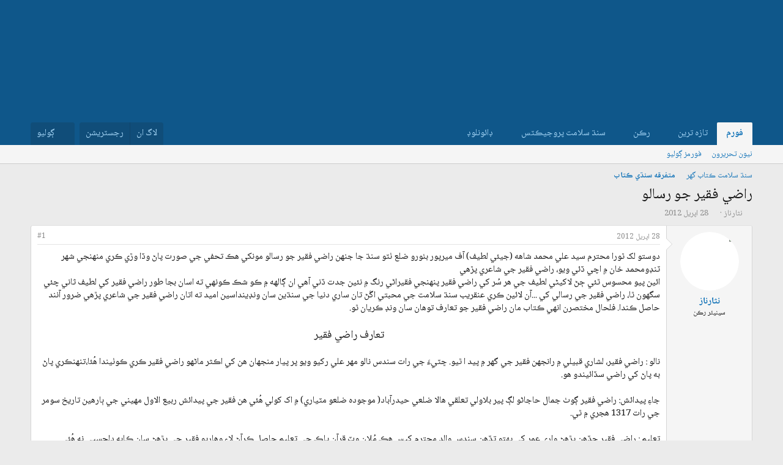

--- FILE ---
content_type: text/html; charset=utf-8
request_url: https://sindhsalamat.com/threads/16982/
body_size: 29120
content:
<!DOCTYPE html>
<html id="XF" lang="" dir="RTL"
	data-xf="2.3"
	data-app="public"
	
	
	data-template="thread_view"
	data-container-key="node-98"
	data-content-key="thread-16982"
	data-logged-in="false"
	data-cookie-prefix="xf_"
	data-csrf="1769091722,9ea6d8b6af2b4724ecc4a1eaf084fb84"
	class="has-no-js template-thread_view"
	>
<head>
	
	
	
<link rel="preconnect" href="https://fonts.googleapis.com">
<link rel="preconnect" href="https://fonts.gstatic.com" crossorigin>
<link href="https://fonts.googleapis.com/css2?family=Noto+Naskh+Arabic:wght@400..700&display=swap" rel="stylesheet">
	
	
	
	
	<meta charset="utf-8" />
	<title>راضي فقير جو رسالو | سنڌ سلامت فورم</title>
	<link rel="manifest" href="/webmanifest.php">

	<meta http-equiv="X-UA-Compatible" content="IE=Edge" />
	<meta name="viewport" content="width=device-width, initial-scale=1, viewport-fit=cover">

	
		<meta name="theme-color" content="#1474b8" />
	

	<meta name="apple-mobile-web-app-title" content="سنڌ سلامت">
	
		<link rel="apple-touch-icon" href="/data/assets/logo/195c_logo.png">
		

	
		
		<meta name="description" content="دوستو لک ٿورا محترم سيد علي محمد شاهه (جيئي لطيف) آف ميرپور بٺورو ضلع ٺٽو سنڌ جا جنهن راضي فقير جو رسالو مونکي هڪ تحفي جي صورت پاڻ وڏا وڙي ڪري منهنجي شهر..." />
		<meta property="og:description" content="دوستو لک ٿورا محترم سيد علي محمد شاهه (جيئي لطيف) آف ميرپور بٺورو ضلع ٺٽو سنڌ جا جنهن راضي فقير جو رسالو مونکي هڪ تحفي جي صورت پاڻ وڏا وڙي ڪري منهنجي شهر ٽنڊومحمد خان ۾ اچي ڏئي ويو، راضي فقير جي شاعري پڙهي
ائين پيو محسوس ٿئي ڄڻ لاکيڻي لطيف جي هر سُر کي راضي فقير پنهنجي فقيراڻي رنگ ۾ نئين جدت ڏني..." />
		<meta property="twitter:description" content="دوستو لک ٿورا محترم سيد علي محمد شاهه (جيئي لطيف) آف ميرپور بٺورو ضلع ٺٽو سنڌ جا جنهن راضي فقير جو رسالو مونکي هڪ تحفي جي صورت پاڻ وڏا وڙي ڪري منهنجي شهر ٽنڊومحمد خان ۾ اچي ڏئي ويو، راضي فقير جي..." />
	
	
		<meta property="og:url" content="https://sindhsalamat.com/threads/16982/" />
	
		<link rel="canonical" href="https://sindhsalamat.com/threads/16982/" />
	

	
		
	
	
	<meta property="og:site_name" content="سنڌ سلامت فورم" />


	
	
		
	
	
	<meta property="og:type" content="website" />


	
	
		
	
	
	
		<meta property="og:title" content="راضي فقير جو رسالو" />
		<meta property="twitter:title" content="راضي فقير جو رسالو" />
	


	
	
	
	

	
	
	
	

	<link rel="stylesheet" href="/css.php?css=public%3Anormalize.css%2Cpublic%3Afa.css%2Cpublic%3Acore.less%2Cpublic%3Aapp.less&amp;s=1&amp;l=2&amp;d=1744946037&amp;k=4a41fe651b0f4ee6b5d497b456544a8bea7b501f" />

	<link rel="stylesheet" href="/css.php?css=public%3Abb_code.less&amp;s=1&amp;l=2&amp;d=1744946037&amp;k=c58d877caca046a701fb341ae56d6a3e6f3b0235" />
<link rel="stylesheet" href="/css.php?css=public%3Alightbox.less&amp;s=1&amp;l=2&amp;d=1744946037&amp;k=0de5b7ae9fd34c600d089ae8b1d15af40289b9d7" />
<link rel="stylesheet" href="/css.php?css=public%3Amessage.less&amp;s=1&amp;l=2&amp;d=1744946037&amp;k=42625efc284bf1e92871973f6e477955fed72ee8" />
<link rel="stylesheet" href="/css.php?css=public%3Ashare_controls.less&amp;s=1&amp;l=2&amp;d=1744946037&amp;k=e4af384bf4296cf8ab32455b56728c780470d120" />
<link rel="stylesheet" href="/css.php?css=public%3Aextra.less&amp;s=1&amp;l=2&amp;d=1744946037&amp;k=f4d413b077ad16862ff9feb24cd6702f1f224375" />


	
		<script src="/js/xf/preamble.min.js?_v=db3d5f1a"></script>
	

	
	<script src="/js/vendor/vendor-compiled.js?_v=db3d5f1a" defer></script>
	<script src="/js/xf/core-compiled.js?_v=db3d5f1a" defer></script>

	<script>
		window.addEventListener('DOMContentLoaded', function() {
			XF.extendObject(true, XF.config, {
				// 
				userId: 0,
				enablePush: true,
				pushAppServerKey: 'BBHIwaC8xwdPsWX4xlSxG5hZHjfC7y4AUYcRtAypoHV8B720wd0uUw-Qy4bR4CvhVtAbMGPa0jtR0ns8LUL5AXI',
				url: {
					fullBase: 'https://sindhsalamat.com/',
					basePath: '/',
					css: '/css.php?css=__SENTINEL__&s=1&l=2&d=1744946037',
					js: '/js/__SENTINEL__?_v=db3d5f1a',
					icon: '/data/local/icons/__VARIANT__.svg?v=1744946037#__NAME__',
					iconInline: '/styles/fa/__VARIANT__/__NAME__.svg?v=5.15.3',
					keepAlive: '/login/keep-alive'
				},
				cookie: {
					path: '/',
					domain: '',
					prefix: 'xf_',
					secure: true,
					consentMode: 'disabled',
					consented: ["optional","_third_party"]
				},
				cacheKey: 'f3ed7234243583f554e27d349fe769c5',
				csrf: '1769091722,9ea6d8b6af2b4724ecc4a1eaf084fb84',
				js: {"\/js\/xf\/lightbox-compiled.js?_v=db3d5f1a":true},
				fullJs: false,
				css: {"public:bb_code.less":true,"public:lightbox.less":true,"public:message.less":true,"public:share_controls.less":true,"public:extra.less":true},
				time: {
					now: 1769091722,
					today: 1769022000,
					todayDow: 4,
					tomorrow: 1769108400,
					yesterday: 1768935600,
					week: 1768503600,
					month: 1767207600,
					year: 1767207600
				},
				style: {
					light: '',
					dark: '',
					defaultColorScheme: 'light'
				},
				borderSizeFeature: '3px',
				fontAwesomeWeight: 'r',
				enableRtnProtect: true,
				
				enableFormSubmitSticky: true,
				imageOptimization: '0',
				imageOptimizationQuality: 0.85,
				uploadMaxFilesize: 52428800,
				uploadMaxWidth: 0,
				uploadMaxHeight: 0,
				allowedVideoExtensions: ["m4v","mov","mp4","mp4v","mpeg","mpg","ogv","webm"],
				allowedAudioExtensions: ["mp3","opus","ogg","wav"],
				shortcodeToEmoji: true,
				visitorCounts: {
					conversations_unread: '0',
					alerts_unviewed: '0',
					total_unread: '0',
					title_count: true,
					icon_indicator: true
				},
				jsMt: {"xf\/action.js":"425fc1cf","xf\/embed.js":"425fc1cf","xf\/form.js":"425fc1cf","xf\/structure.js":"425fc1cf","xf\/tooltip.js":"425fc1cf"},
				jsState: {},
				publicMetadataLogoUrl: '',
				publicPushBadgeUrl: 'https://sindhsalamat.com/styles/default/xenforo/bell.png'
			});

			XF.extendObject(XF.phrases, {
				// 
				date_x_at_time_y:     "{date} {time} وڳي",
				day_x_at_time_y:      "{day} تي {time} وڳي",
				yesterday_at_x:       "ڪالھ {time} وڳي",
				x_minutes_ago:        "{minutes} منٽ اڳ",
				one_minute_ago:       "هڪ منٽ اڳ",
				a_moment_ago:         "هڪ لمحو اڳ",
				today_at_x:           "اڄ {time} وڳي",
				in_a_moment:          "In a moment",
				in_a_minute:          "In a minute",
				in_x_minutes:         "In {minutes} minutes",
				later_today_at_x:     "Later today at {time}",
				tomorrow_at_x:        "Tomorrow at {time}",
				short_date_x_minutes: "{minutes}m",
				short_date_x_hours:   "{hours}h",
				short_date_x_days:    "{days}d",

				day0: "آچر",
				day1: "سومر",
				day2: "اڱارو",
				day3: "اربع",
				day4: "خميس",
				day5: "جمعو",
				day6: "ڇنڇر",

				dayShort0: "آچر",
				dayShort1: "سومر",
				dayShort2: "اڱارو",
				dayShort3: "اربع",
				dayShort4: "خميس",
				dayShort5: "جمعو",
				dayShort6: "ڇنڇر",

				month0: "جنوري",
				month1: "فيبروري",
				month2: "مارچ",
				month3: "اپريل",
				month4: "مئي",
				month5: "جون",
				month6: "جولائي",
				month7: "آگسٽ",
				month8: "سيپٽمبر",
				month9: "آڪٽوبر",
				month10: "نومبر",
				month11: "ڊسمبر",

				active_user_changed_reload_page: "The active user has changed. Reload the page for the latest version.",
				server_did_not_respond_in_time_try_again: "سرور کان مقرر وقت ۾ جواب نه مليو آهي. مهرباني فرمائي ٻيهر ڪوشش ڪريو.",
				oops_we_ran_into_some_problems: "اووپسس! ڪو مسئلو ٿو لڳي..",
				oops_we_ran_into_some_problems_more_details_console: "Oops! We ran into some problems. Please try again later. More error details may be in the browser console.",
				file_too_large_to_upload: "The file is too large to be uploaded.",
				uploaded_file_is_too_large_for_server_to_process: "The uploaded file is too large for the server to process.",
				files_being_uploaded_are_you_sure: "Files are still being uploaded. Are you sure you want to submit this form?",
				attach: "Attach files",
				rich_text_box: "Rich text box",
				close: "بند ڪريو",
				link_copied_to_clipboard: "Link copied to clipboard.",
				text_copied_to_clipboard: "Text copied to clipboard.",
				loading: "لوڊنگ ٿي رهي آهي…",
				you_have_exceeded_maximum_number_of_selectable_items: "You have exceeded the maximum number of selectable items.",

				processing: "Processing",
				'processing...': "Processing…",

				showing_x_of_y_items: "Showing {count} of {total} items",
				showing_all_items: "Showing all items",
				no_items_to_display: "No items to display",

				number_button_up: "Increase",
				number_button_down: "Decrease",

				push_enable_notification_title: " جا پُش نوٽيفڪيشن فعال ٿي چڪا آھن. سنڌ سلامت فورم",
				push_enable_notification_body: "پُش نوٽيفڪيشن فعال ڪرڻ لاءِ مهرباني.! ",

				pull_down_to_refresh: "Pull down to refresh",
				release_to_refresh: "Release to refresh",
				refreshing: "Refreshing…"
			});
		});
	</script>

	<script src="/js/xf/lightbox-compiled.js?_v=db3d5f1a" defer></script>



	

	
	<script async src="https://www.googletagmanager.com/gtag/js?id=UA-31016567-1"></script>
	<script>
		window.dataLayer = window.dataLayer || [];
		function gtag(){dataLayer.push(arguments);}
		gtag('js', new Date());
		gtag('config', 'UA-31016567-1', {
			// 
			
			
		});
	</script>


	
	
	
	
	

	
	
	
	<style>
		@media (min-width: 992px) {
			.p-header-logo {
				display: none;
			}
		}
	</style>
</head>
<body data-template="thread_view">

<div class="p-pageWrapper" id="top">

	

	<header class="p-header" id="header">
		<div class="p-header-inner">
			<div class="p-header-content">
				<div class="p-header-logo p-header-logo--image">
					<a href="/">
						

	

	
		
		

		
	

	

	<picture data-variations="{&quot;default&quot;:{&quot;1&quot;:&quot;\/data\/assets\/logo_default\/minlogo.png&quot;,&quot;2&quot;:null}}">
		
		
		

		

		<img src="/data/assets/logo_default/minlogo.png"  width="100" height="36" alt="سنڌ سلامت فورم" />
	</picture>


					</a>
				</div>

				
			</div>
		</div>
	</header>

	
	

	
		<div class="p-navSticky p-navSticky--primary" data-xf-init="sticky-header">
			
		<nav class="p-nav">
			<div class="p-nav-inner">
				<button type="button" class="button button--plain p-nav-menuTrigger" data-xf-click="off-canvas" data-menu=".js-headerOffCanvasMenu" tabindex="0" aria-label="Menu"><span class="button-text">
					<i aria-hidden="true"></i>
				</span></button>

				<div class="p-nav-smallLogo">
					<a href="/">
						

	

	
		
		

		
	

	

	<picture data-variations="{&quot;default&quot;:{&quot;1&quot;:&quot;\/data\/assets\/logo_default\/minlogo.png&quot;,&quot;2&quot;:null}}">
		
		
		

		

		<img src="/data/assets/logo_default/minlogo.png"  width="100" height="36" alt="سنڌ سلامت فورم" />
	</picture>


					</a>
				</div>

				<div class="p-nav-scroller hScroller" data-xf-init="h-scroller" data-auto-scroll=".p-navEl.is-selected">
					<div class="hScroller-scroll">
						<ul class="p-nav-list js-offCanvasNavSource">
							
								<li>
									
	<div class="p-navEl is-selected" data-has-children="true">
	

		
	
	<a href="/"
	class="p-navEl-link p-navEl-link--splitMenu "
	
	
	data-nav-id="forums">فورم</a>


		<a data-xf-key="1"
			data-xf-click="menu"
			data-menu-pos-ref="< .p-navEl"
			class="p-navEl-splitTrigger"
			role="button"
			tabindex="0"
			aria-label="Toggle expanded"
			aria-expanded="false"
			aria-haspopup="true"></a>

		
	
		<div class="menu menu--structural" data-menu="menu" aria-hidden="true">
			<div class="menu-content">
				
					
	
	
	<a href="/whats-new/posts/"
	class="menu-linkRow u-indentDepth0 js-offCanvasCopy "
	
	
	data-nav-id="newPosts">نيون تحريرون</a>

	

				
					
	
	
	<a href="/search/?type=post"
	class="menu-linkRow u-indentDepth0 js-offCanvasCopy "
	
	
	data-nav-id="searchForums">فورمز ڳوليو</a>

	

				
			</div>
		</div>
	
	</div>

								</li>
							
								<li>
									
	<div class="p-navEl " data-has-children="true">
	

		
	
	<a href="/whats-new/"
	class="p-navEl-link p-navEl-link--splitMenu "
	
	
	data-nav-id="whatsNew">تازہ ترين</a>


		<a data-xf-key="2"
			data-xf-click="menu"
			data-menu-pos-ref="< .p-navEl"
			class="p-navEl-splitTrigger"
			role="button"
			tabindex="0"
			aria-label="Toggle expanded"
			aria-expanded="false"
			aria-haspopup="true"></a>

		
	
		<div class="menu menu--structural" data-menu="menu" aria-hidden="true">
			<div class="menu-content">
				
					
	
	
	<a href="/featured/"
	class="menu-linkRow u-indentDepth0 js-offCanvasCopy "
	
	
	data-nav-id="featured">نئون مواد</a>

	

				
					
	
	
	<a href="/whats-new/posts/"
	class="menu-linkRow u-indentDepth0 js-offCanvasCopy "
	 rel="nofollow"
	
	data-nav-id="whatsNewPosts">نيون تحريرون</a>

	

				
					
	
	
	<a href="/whats-new/profile-posts/"
	class="menu-linkRow u-indentDepth0 js-offCanvasCopy "
	 rel="nofollow"
	
	data-nav-id="whatsNewProfilePosts">نوان پروفائيل پيغام</a>

	

				
					
	
	
	<a href="/whats-new/latest-activity"
	class="menu-linkRow u-indentDepth0 js-offCanvasCopy "
	 rel="nofollow"
	
	data-nav-id="latestActivity">نواڻ</a>

	

				
			</div>
		</div>
	
	</div>

								</li>
							
								<li>
									
	<div class="p-navEl " data-has-children="true">
	

		
	
	<a href="/members/"
	class="p-navEl-link p-navEl-link--splitMenu "
	
	
	data-nav-id="members">رڪن</a>


		<a data-xf-key="3"
			data-xf-click="menu"
			data-menu-pos-ref="< .p-navEl"
			class="p-navEl-splitTrigger"
			role="button"
			tabindex="0"
			aria-label="Toggle expanded"
			aria-expanded="false"
			aria-haspopup="true"></a>

		
	
		<div class="menu menu--structural" data-menu="menu" aria-hidden="true">
			<div class="menu-content">
				
					
	
	
	<a href="/online/"
	class="menu-linkRow u-indentDepth0 js-offCanvasCopy "
	
	
	data-nav-id="currentVisitors">حاضر رڪن</a>

	

				
					
	
	
	<a href="/whats-new/profile-posts/"
	class="menu-linkRow u-indentDepth0 js-offCanvasCopy "
	 rel="nofollow"
	
	data-nav-id="newProfilePosts">نوان پروفا.ئيل پيغام</a>

	

				
					
	
	
	<a href="/search/?type=profile_post"
	class="menu-linkRow u-indentDepth0 js-offCanvasCopy "
	
	
	data-nav-id="searchProfilePosts">پروفاٿيل پيغام ڳوليو</a>

	

				
			</div>
		</div>
	
	</div>

								</li>
							
								<li>
									
	<div class="p-navEl " data-has-children="true">
	

			
				<a data-xf-key="4"
					data-xf-click="menu"
					data-menu-pos-ref="< .p-navEl"
					class="p-navEl-linkHolder"
					role="button"
					tabindex="0"
					aria-expanded="false"
					aria-haspopup="true">
					
	
	<span 
	class="p-navEl-link p-navEl-link--menuTrigger "
	
	
	data-nav-id="ssproject">سنڌ سلامت پروجيڪٽس</span>

				</a>
			

		
	
		<div class="menu menu--structural" data-menu="menu" aria-hidden="true">
			<div class="menu-content">
				
					
	
	
	<a href="https://books.sindhsalamat.com"
	class="menu-linkRow u-indentDepth0 js-offCanvasCopy "
	
	
	data-nav-id="ssbooks">ڪتاب گھر</a>

	

				
					
	
	
	<a href="https://quran.sindhsalamat.com"
	class="menu-linkRow u-indentDepth0 js-offCanvasCopy "
	
	
	data-nav-id="ssquran">پيغامِ قرآن</a>

	

				
					
	
	
	<a href="https://font.sindhsalamat.com"
	class="menu-linkRow u-indentDepth0 js-offCanvasCopy "
	
	
	data-nav-id="ssfonts">فانٽ سرور</a>

	

				
					
	
	
	<a href="https://lafzikar.sindhsalamat.com"
	class="menu-linkRow u-indentDepth0 js-offCanvasCopy "
	
	
	data-nav-id="sslafzikar">لفظيڪار</a>

	

				
			</div>
		</div>
	
	</div>

								</li>
							
								<li>
									
	<div class="p-navEl " data-has-children="true">
	

			
				<a data-xf-key="5"
					data-xf-click="menu"
					data-menu-pos-ref="< .p-navEl"
					class="p-navEl-linkHolder"
					role="button"
					tabindex="0"
					aria-expanded="false"
					aria-haspopup="true">
					
	
	<span 
	class="p-navEl-link p-navEl-link--menuTrigger "
	
	
	data-nav-id="ssdownload">ڊائونلوڊ</span>

				</a>
			

		
	
		<div class="menu menu--structural" data-menu="menu" aria-hidden="true">
			<div class="menu-content">
				
					
	
	
	<a href="https://bhurgri.com/bhurgri/amar/wp-content/download/mb-sk-sd-win8-10.zip"
	class="menu-linkRow u-indentDepth0 js-offCanvasCopy "
	
	
	data-nav-id="ssinstaller">سنڌي انسٽالر</a>

	

				
					
	
	
	<a href="https://ambile.pk/download.php?file=1"
	class="menu-linkRow u-indentDepth0 js-offCanvasCopy "
	
	
	data-nav-id="ssocr">سنڌي او سي آر</a>

	

				
			</div>
		</div>
	
	</div>

								</li>
							
						</ul>
					</div>
				</div>

				<div class="p-nav-opposite">
					<div class="p-navgroup p-account p-navgroup--guest">
						
							<a href="/login/" class="p-navgroup-link p-navgroup-link--textual p-navgroup-link--logIn"
								data-xf-click="overlay" data-follow-redirects="on">
								<span class="p-navgroup-linkText">لاگ ان</span>
							</a>
							
								<a href="/register/" class="p-navgroup-link p-navgroup-link--textual p-navgroup-link--register"
									data-xf-click="overlay" data-follow-redirects="on">
									<span class="p-navgroup-linkText">رجسٽريشن</span>
								</a>
							
						
					</div>

					<div class="p-navgroup p-discovery">
						<a href="/whats-new/"
							class="p-navgroup-link p-navgroup-link--iconic p-navgroup-link--whatsnew"
							aria-label="تازه ترين"
							title="تازه ترين">
							<i aria-hidden="true"></i>
							<span class="p-navgroup-linkText">تازه ترين</span>
						</a>

						
							<a href="/search/"
								class="p-navgroup-link p-navgroup-link--iconic p-navgroup-link--search"
								data-xf-click="menu"
								data-xf-key="/"
								aria-label="ڳوليو"
								aria-expanded="false"
								aria-haspopup="true"
								title="ڳوليو">
								<i aria-hidden="true"></i>
								<span class="p-navgroup-linkText">ڳوليو</span>
							</a>
							<div class="menu menu--structural menu--wide" data-menu="menu" aria-hidden="true">
								<form action="/search/search" method="post"
									class="menu-content"
									data-xf-init="quick-search">

									<h3 class="menu-header">ڳوليو</h3>
									
									<div class="menu-row">
										
											<div class="inputGroup inputGroup--joined">
												<input type="text" class="input" name="keywords" data-acurl="/search/auto-complete" placeholder="ڳوليو…" aria-label="ڳوليو" data-menu-autofocus="true" />
												
			<select name="constraints" class="js-quickSearch-constraint input" aria-label="Search within">
				<option value="">Everywhere</option>
<option value="{&quot;search_type&quot;:&quot;post&quot;}">موضوع</option>
<option value="{&quot;search_type&quot;:&quot;post&quot;,&quot;c&quot;:{&quot;nodes&quot;:[98],&quot;child_nodes&quot;:1}}">This forum</option>
<option value="{&quot;search_type&quot;:&quot;post&quot;,&quot;c&quot;:{&quot;thread&quot;:16982}}">This thread</option>

			</select>
		
											</div>
										
									</div>

									
									<div class="menu-row">
										<label class="iconic"><input type="checkbox"  name="c[title_only]" value="1" /><i aria-hidden="true"></i><span class="iconic-label">صرف عنوانن ۾ ڳوليو

													
													<span tabindex="0" role="button"
														data-xf-init="tooltip" data-trigger="hover focus click" title="Tags will also be searched in content where tags are supported">

														<i class="fa--xf far fa-question-circle  u-muted u-smaller"><svg xmlns="http://www.w3.org/2000/svg" role="img" ><title>نوٽ</title><use href="/data/local/icons/regular.svg?v=1744946037#question-circle"></use></svg></i>
													</span></span></label>

									</div>
									
									<div class="menu-row">
										<div class="inputGroup">
											<span class="inputGroup-text" id="ctrl_search_menu_by_member">By:</span>
											<input type="text" class="input" name="c[users]" data-xf-init="auto-complete" placeholder="ترميم ڪندڙ" aria-labelledby="ctrl_search_menu_by_member" />
										</div>
									</div>
									<div class="menu-footer">
									<span class="menu-footer-controls">
										<button type="submit" class="button button--icon button--icon--search button--primary"><i class="fa--xf far fa-search "><svg xmlns="http://www.w3.org/2000/svg" role="img" aria-hidden="true" ><use href="/data/local/icons/regular.svg?v=1744946037#search"></use></svg></i><span class="button-text">ڳوليو</span></button>
										<button type="submit" class="button " name="from_search_menu"><span class="button-text">بهتر ڳولا…</span></button>
									</span>
									</div>

									<input type="hidden" name="_xfToken" value="1769091722,9ea6d8b6af2b4724ecc4a1eaf084fb84" />
								</form>
							</div>
						
					</div>
				</div>
			</div>
		</nav>
	
		</div>
		
		
			<div class="p-sectionLinks">
				<div class="p-sectionLinks-inner hScroller" data-xf-init="h-scroller">
					<div class="hScroller-scroll">
						<ul class="p-sectionLinks-list">
							
								<li>
									
	<div class="p-navEl " >
	

		
	
	<a href="/whats-new/posts/"
	class="p-navEl-link "
	
	data-xf-key="alt+1"
	data-nav-id="newPosts">نيون تحريرون</a>


		

		
	
	</div>

								</li>
							
								<li>
									
	<div class="p-navEl " >
	

		
	
	<a href="/search/?type=post"
	class="p-navEl-link "
	
	data-xf-key="alt+2"
	data-nav-id="searchForums">فورمز ڳوليو</a>


		

		
	
	</div>

								</li>
							
						</ul>
					</div>
				</div>
			</div>
			
	
		

	<div class="offCanvasMenu offCanvasMenu--nav js-headerOffCanvasMenu" data-menu="menu" aria-hidden="true" data-ocm-builder="navigation">
		<div class="offCanvasMenu-backdrop" data-menu-close="true"></div>
		<div class="offCanvasMenu-content">
			<div class="offCanvasMenu-header">
				Menu
				<a class="offCanvasMenu-closer" data-menu-close="true" role="button" tabindex="0" aria-label="بند ڪريو"></a>
			</div>
			
				<div class="p-offCanvasRegisterLink">
					<div class="offCanvasMenu-linkHolder">
						<a href="/login/" class="offCanvasMenu-link" data-xf-click="overlay" data-menu-close="true">
							لاگ ان
						</a>
					</div>
					<hr class="offCanvasMenu-separator" />
					
						<div class="offCanvasMenu-linkHolder">
							<a href="/register/" class="offCanvasMenu-link" data-xf-click="overlay" data-menu-close="true">
								رجسٽريشن
							</a>
						</div>
						<hr class="offCanvasMenu-separator" />
					
				</div>
			
			<div class="js-offCanvasNavTarget"></div>
			<div class="offCanvasMenu-installBanner js-installPromptContainer" style="display: none;" data-xf-init="install-prompt">
				<div class="offCanvasMenu-installBanner-header">Install the app</div>
				<button type="button" class="button js-installPromptButton"><span class="button-text">Install</span></button>
				<template class="js-installTemplateIOS">
					<div class="js-installTemplateContent">
						<div class="overlay-title">How to install the app on iOS</div>
						<div class="block-body">
							<div class="block-row">
								<p>
									Follow along with the video below to see how to install our site as a web app on your home screen.
								</p>
								<p style="text-align: center">
									<video src="/styles/default/xenforo/add_to_home.mp4"
										width="280" height="480" autoplay loop muted playsinline></video>
								</p>
								<p>
									<small><strong>نوٽ:</strong> This feature may not be available in some browsers.</small>
								</p>
							</div>
						</div>
					</div>
				</template>
			</div>
		</div>
	</div>

	<div class="p-body">
		<div class="p-body-inner">
			<!--XF:EXTRA_OUTPUT-->

			

			

			
			
	
		<ul class="p-breadcrumbs "
			itemscope itemtype="https://schema.org/BreadcrumbList">
			
				

				
				

				

				
				
					
					
	<li itemprop="itemListElement" itemscope itemtype="https://schema.org/ListItem">
		<a href="/#%D8%B3%D9%86%DA%8C-%D8%B3%D9%84%D8%A7%D9%85%D8%AA-%DA%AA%D8%AA%D8%A7%D8%A8-%DA%AF%D9%87%D8%B1.115" itemprop="item">
			<span itemprop="name">سنڌ سلامت ڪتاب گهر</span>
		</a>
		<meta itemprop="position" content="1" />
	</li>

				
					
					
	<li itemprop="itemListElement" itemscope itemtype="https://schema.org/ListItem">
		<a href="/forums/98/" itemprop="item">
			<span itemprop="name">متفرقه سنڌي ڪتاب</span>
		</a>
		<meta itemprop="position" content="2" />
	</li>

				
			
		</ul>
	

			

			
	<noscript class="js-jsWarning"><div class="blockMessage blockMessage--important blockMessage--iconic u-noJsOnly">جاوا سڪرپٽ غير فعال آهي. سنڌسلامت کي بهتر انداز سان استعمال ڪرڻ لاءِ مهرباني فرمائي برائوزر سيٽنگ مان جاوا سڪرپٽ کي فعال ڪريو. </div></noscript>

			
	<div class="blockMessage blockMessage--important blockMessage--iconic js-browserWarning" style="display: none">You are using an out of date browser. It  may not display this or other websites correctly.<br />You should upgrade or use an <a href="https://www.google.com/chrome/" target="_blank" rel="noopener">alternative browser</a>.</div>


			
				<div class="p-body-header">
					
						
							<div class="p-title ">
								
									
										<h1 class="p-title-value">راضي فقير جو رسالو</h1>
									
									
								
							</div>
						

						
							<div class="p-description">
	<ul class="listInline listInline--bullet">
		<li>
			<i class="fa--xf far fa-user "><svg xmlns="http://www.w3.org/2000/svg" role="img" ><title>موضوع موڪليندڙ</title><use href="/data/local/icons/regular.svg?v=1744946037#user"></use></svg></i>
			<span class="u-srOnly">موضوع موڪليندڙ</span>

			<a href="/members/7/" class="username  u-concealed" dir="auto" data-user-id="7" data-xf-init="member-tooltip">نثارناز</a>
		</li>
		<li>
			<i class="fa--xf far fa-clock "><svg xmlns="http://www.w3.org/2000/svg" role="img" ><title>شروعاتي تاريخ</title><use href="/data/local/icons/regular.svg?v=1744946037#clock"></use></svg></i>
			<span class="u-srOnly">شروعاتي تاريخ</span>

			<a href="/threads/16982/" class="u-concealed"><time  class="u-dt" dir="auto" datetime="2012-04-28T10:39:49+0500" data-timestamp="1335591589" data-date="28 اپريل 2012" data-time="10:39" data-short="اپريل &#039;12" title="28 اپريل 2012 10:39 وڳي">28 اپريل 2012</time></a>
		</li>
		
		
	</ul>
</div>
						
					
				</div>
			

			<div class="p-body-main  ">
				
				<div class="p-body-contentCol"></div>
				

				

				<div class="p-body-content">
					
					<div class="p-body-pageContent">










	
	
	
		
	
	
	


	
	
	
		
	
	
	


	
	
		
	
	
	


	
	



	












	

	
		
	



















<div class="block block--messages" data-xf-init="" data-type="post" data-href="/inline-mod/" data-search-target="*">

	<span class="u-anchorTarget" id="posts"></span>

	
		
	

	

	<div class="block-outer"></div>

	

	
		
	<div class="block-outer js-threadStatusField"></div>

	

	<div class="block-container lbContainer"
		data-xf-init="lightbox select-to-quote"
		data-message-selector=".js-post"
		data-lb-id="thread-16982"
		data-lb-universal="0">

		<div class="block-body js-replyNewMessageContainer">
			
				

					

					
						

	
	

	

	
	<article class="message message--post js-post js-inlineModContainer  "
		data-author="نثارناز"
		data-content="post-101322"
		id="js-post-101322"
		>

		

		<span class="u-anchorTarget" id="post-101322"></span>

		
			<div class="message-inner">
				
					<div class="message-cell message-cell--user">
						

	<section class="message-user"
		
		
		>

		

		<div class="message-avatar ">
			<div class="message-avatar-wrapper">
				<a href="/members/7/" class="avatar avatar--m" data-user-id="7" data-xf-init="member-tooltip">
			<img src="/data/avatars/m/0/7.jpg?1356412648" srcset="/data/avatars/l/0/7.jpg?1356412648 2x" alt="نثارناز" class="avatar-u7-m" width="96" height="96" loading="lazy" /> 
		</a>
				
			</div>
		</div>
		<div class="message-userDetails">
			<h4 class="message-name"><a href="/members/7/" class="username " dir="auto" data-user-id="7" data-xf-init="member-tooltip">نثارناز</a></h4>
			<h5 class="userTitle message-userTitle" dir="auto"><div class="custom-title-admin">سينيئر رڪن</div></h5>
			
		</div>
		
			
			
		
		<span class="message-userArrow"></span>
	</section>

					</div>
				

				
					<div class="message-cell message-cell--main">
					
						<div class="message-main js-quickEditTarget">

							
								

	

	<header class="message-attribution message-attribution--split">
		<ul class="message-attribution-main listInline ">
			
			
			<li class="u-concealed">
				<a href="/threads/16982/post-101322" rel="nofollow" >
					<time  class="u-dt" dir="auto" datetime="2012-04-28T10:39:49+0500" data-timestamp="1335591589" data-date="28 اپريل 2012" data-time="10:39" data-short="اپريل &#039;12" title="28 اپريل 2012 10:39 وڳي">28 اپريل 2012</time>
				</a>
			</li>
			
		</ul>

		<ul class="message-attribution-opposite message-attribution-opposite--list ">
			
			<li>
				<a href="/threads/16982/post-101322"
					class="message-attribution-gadget"
					data-xf-init="share-tooltip"
					data-href="/posts/101322/share"
					aria-label="Share"
					rel="nofollow">
					<i class="fa--xf far fa-share-alt "><svg xmlns="http://www.w3.org/2000/svg" role="img" aria-hidden="true" ><use href="/data/local/icons/regular.svg?v=1744946037#share-alt"></use></svg></i>
				</a>
			</li>
			
				<li class="u-hidden js-embedCopy">
					
	<a href="javascript:"
		data-xf-init="copy-to-clipboard"
		data-copy-text="&lt;div class=&quot;js-xf-embed&quot; data-url=&quot;https://sindhsalamat.com&quot; data-content=&quot;post-101322&quot;&gt;&lt;/div&gt;&lt;script defer src=&quot;https://sindhsalamat.com/js/xf/external_embed.js?_v=db3d5f1a&quot;&gt;&lt;/script&gt;"
		data-success="Embed code HTML copied to clipboard."
		class="">
		<i class="fa--xf far fa-code "><svg xmlns="http://www.w3.org/2000/svg" role="img" aria-hidden="true" ><use href="/data/local/icons/regular.svg?v=1744946037#code"></use></svg></i>
	</a>

				</li>
			
			
			
				<li>
					<a href="/threads/16982/post-101322" rel="nofollow">
						#1
					</a>
				</li>
			
		</ul>
	</header>

							

							<div class="message-content js-messageContent">
							

								
									
	
	
	

								

								
									
	

	<div class="message-userContent lbContainer js-lbContainer "
		data-lb-id="post-101322"
		data-lb-caption-desc="نثارناز &middot; 28 اپريل 2012 10:39 وڳي">

		
			

	
		
	

		

		<article class="message-body js-selectToQuote">
			
				
			

			<div >
				
					<div class="bbWrapper">دوستو لک ٿورا محترم سيد علي محمد شاهه (جيئي لطيف) آف ميرپور بٺورو ضلع ٺٽو سنڌ جا جنهن راضي فقير جو رسالو مونکي هڪ تحفي جي صورت پاڻ وڏا وڙي ڪري منهنجي شهر ٽنڊومحمد خان ۾ اچي ڏئي ويو، راضي فقير جي شاعري پڙهي<br />
ائين پيو محسوس ٿئي ڄڻ لاکيڻي لطيف جي هر سُر کي راضي فقير پنهنجي فقيراڻي رنگ ۾ نئين جدت ڏني آهي ان ڳالهه ۾ ڪو شڪ ڪونهي ته اسان بجا طور راضي فقير کي لطيف ثاني چئي سگهون ٿا، راضي فقير جي رسالي کي ...آن لائين ڪري عنقريب سنڌ سلامت جي محبتي اڱڻ تان ساري دنيا جي سنڌين سان ونڊينداسين اميد ته اتان راضي فقير جي شاعري پڙهي ضرور آنند حاصل ڪندا. فلحال مختصرن انهي ڪتاب مان راضي فقير جو تعارف توهان سان ونڊ ڪريان ٿو.<br />
<br />
<div style="text-align: center"><span style="font-size: 18px">تعارف راضي فقير</span>&#8203;</div><br />
نالو : راضي فقير، لشاري قبيلي ۾ رانجهن فقير جي گهر ۾ پيد ا ٿيو. ڇٽيءَ جي رات سندس نالو مهر علي رکيو ويو پر پيار منجهان هن کي اڪثر ماڻهو راضي فقير ڪري ڪوٺيندا هُئا،تنهنڪري پاڻ به پاڻ کي راضي سڏائيندو هو.<br />
<br />
جاءِ پيدائش: راضي فقير ڳوٺ جمال حاجاڻو لڳ پير بلاولي تعلقي هالا ضلعي حيدرآباد( موجوده ضلعو مٽياري) ۾ اک کولي هُئي هن فقير جي پيدائش ربيع الاول مهيني جي ٻارهين تاريخ سومر جي رات 1317 هجري ۾ ٿي.<br />
<br />
تعليم : راضي فقير جڏهن پڙهڻ واري عمر کي پهتو تڏهن سندس والد محترم کيس هڪ مُلان وٽ قرآن پاڪ جي تعليم حاصل ڪرآڻ لاءِ وهاريو فقير جي پڙهڻ سان ڪابه دلچسپي نه هُئي تنهنڪري مُلان فقير صاحب کي جي والد کي اهڙي اطلاع ڏنو، راضي فقير کي سندس والد چيو ته :<br />
<br />
” توکي قرآن شريف جي تعليم حاصل ڪرڻ لاءِ وهاريو اٿم . ملان وٽ دل لائي پڙهين ته پڙهه نه ته هلي اٺيون چراءِ.“<br />
<br />
راضي فقر پيءُ جي چوڻ تي ڪجهه وقت مُلان وٽ پڙهيو پوءِ اُٺيون چارڻ شروع ڪيائين ان بعد رهي پوکي به ڪرڻ لڳو.<br />
<br />
سير ۽ تفريح : راضي فقير جڏهن چوڏهن سالن جي عمر جو ٿيو ته رهڪي پوکي وارو ڪم ڇڏي گهر کي الوداع چئي ڀٽ شاهه طرف روانو ٿيو ڀٽ شاهه جي روضي ٻاهران رستي تي سندس وقت گزرندو هو. ڪجهه عرصي بعد درياءَ جي اولهندي طرف شاهه اويس قرني جي مزار وٽ ۽ ان جي آس پاس رهيو ٿي.<br />
<br />
انهيءَ سفر دوران راضي فقير کي عشق مجازي جي مهر لڳي ويئي هن فقير پنهنجي مجازي محبوب کي مخفي رکيو تنهنڪري ويو جهوري ۾ جُهرندو .<br />
<br />
راضي فقير ڀٽ شاهه ۾ تي ٻيو ڀيرو پهتو، ڇا ڪاڻ ته هن کي مجازي عشق جيڪا چاشني چکائي تنهن سببان هو بيساخته بيت چوڻ لڳو، لاکيڻي لطيف رح جي رسالي جا بيت ۽ وايون فقيرن کان ٻُڌي سُڻي گهڻائي بيت ياد ڪيائين فقير صاحب ان دور ۾ جيڪي بيت چيا تن جو تعنداد گهٽ م گهٽ پنج سو هيو اُهي بيتن وارا پنا ڦاڙي درياءَ ۾ اُڇلي چڏيائين ، راضي فقير جيڪو سفر پنهنجي ڳوٺ کان شروع ڪيو هو سو ڀٽ شاهه تائين محدود نه رکيائين ، سنيياسي فقيرن سن گڏجي هنگلاج کان گنگا تائين پهتو. سنڌ سموري جا اڪثر شهر گهمي چُڪو هو. سن 1946ع ۾ فقير محمد صالح کٽي سان جيمس آباد جي رستي کان فقط هڪ روپيو کڻي اجمير شريف وڃي پهتو.<br />
<br />
راضي فقير ٺٽي ۽ ڪراچي جو جيڪو سفر ڪيو ان سفر ۾ فقير جو پهريون سوانح نگار فقير گل محمد ساڻس گڏ هيو . هي فقير سفر توڙي حضر ۾ راضي فقير سان ويهه سال گڏ رهيو .<br />
<br />
گنگا ۽ هنگلاج جي سفر دوران راضي فقير ڪنهن به مذهب جي قيد ۾ نه رهيو. ڪنهن به ماڻهو کان هن کي نفرت نه هُئي.<br />
<br />
<div style="text-align: center"><script class="js-extraPhrases" type="application/json">
			{
				"lightbox_close": "Close",
				"lightbox_next": "Next",
				"lightbox_previous": "Previous",
				"lightbox_error": "The requested content cannot be loaded. Please try again later.",
				"lightbox_start_slideshow": "Start slideshow",
				"lightbox_stop_slideshow": "Stop slideshow",
				"lightbox_full_screen": "Full screen",
				"lightbox_thumbnails": "Thumbnails",
				"lightbox_download": "Download",
				"lightbox_share": "Share",
				"lightbox_zoom": "Zoom",
				"lightbox_new_window": "New window",
				"lightbox_toggle_sidebar": "Toggle sidebar"
			}
			</script>
		
		
	


	<div class="bbImageWrapper  js-lbImage" title="536084_10150787607403216_794048215_9749195_1558424684_n.jpg"
		data-src="https://fbcdn-sphotos-c-a.akamaihd.net/hphotos-ak-frc1/536084_10150787607403216_794048215_9749195_1558424684_n.jpg" data-lb-sidebar-href="" data-lb-caption-extra-html="" data-single-image="1">
		<img src="https://fbcdn-sphotos-c-a.akamaihd.net/hphotos-ak-frc1/536084_10150787607403216_794048215_9749195_1558424684_n.jpg"
			data-url="https://fbcdn-sphotos-c-a.akamaihd.net/hphotos-ak-frc1/536084_10150787607403216_794048215_9749195_1558424684_n.jpg"
			class="bbImage"
			data-zoom-target="1"
			style=""
			alt="536084_10150787607403216_794048215_9749195_1558424684_n.jpg"
			title=""
			width="" height="" loading="lazy" />
	</div></div><br />
<span style="color: blue">محترم محمد سليمان وساڻ مينجنگ ايڊيٽر سنڌ سلامت کي انهي مڪمل رسالي جي مڪمل سافٽ ڪاپي سنڌ سلامت جي آن لائن ڪتاب گهر لا سندس اي ميل تي اماڻي ڇڏي اٿم جنهن کي اميد ٿو ڪريان ته سنڌ سلامت جي محبتي اڱڻ تان فوري آن لائن ڪري ساري دنيا جي سنڌين سان راضي فقير جو هي رسالو ونڊيو ويندو۔</span></div>
				
			</div>

			<div class="js-selectToQuoteEnd">&nbsp;</div>
			
				
			
		</article>

		
			

	
		
	

		

		
	</div>

								

								
									
	

	

								

								
									
	

								

							
							</div>

							
								
	

	<footer class="message-footer">
		

		

		<div class="reactionsBar js-reactionsList is-active">
			
	
	
		<ul class="reactionSummary">
		
			<li><span class="reaction reaction--small reaction--1" data-reaction-id="1"><i aria-hidden="true"></i><img src="https://cdn.jsdelivr.net/joypixels/assets/8.0/png/unicode/64/1f44d.png" loading="lazy" width="64" height="64" class="reaction-image reaction-image--emoji js-reaction" alt="پسنديدگي" title="پسنديدگي" /></span></li>
		
		</ul>
	


<span class="u-srOnly">Reactions:</span>
<a class="reactionsBar-link" href="/posts/101322/reactions" data-xf-click="overlay" data-cache="false" rel="nofollow"><bdi>مير جمشيد اختر ٽالپر</bdi>, <bdi>طفيل احمد</bdi> and <bdi>(deleted member)</bdi></a>
		</div>

		<div class="js-historyTarget message-historyTarget toggleTarget" data-href="trigger-href"></div>
	</footer>

							
						</div>

					
					</div>
				
			</div>
		
	</article>

	
	

					

					

				

					

					
						

	
	

	

	
	<article class="message message--post js-post js-inlineModContainer  "
		data-author="سليمان وساڻ"
		data-content="post-101329"
		id="js-post-101329"
		itemscope itemtype="https://schema.org/Comment" itemid="https://sindhsalamat.com/posts/101329/">

		
			<meta itemprop="parentItem" itemscope itemid="https://sindhsalamat.com/threads/16982/" />
		

		<span class="u-anchorTarget" id="post-101329"></span>

		
			<div class="message-inner">
				
					<div class="message-cell message-cell--user">
						

	<section class="message-user"
		itemprop="author"
		itemscope itemtype="https://schema.org/Person"
		itemid="https://sindhsalamat.com/members/212/">

		
			<meta itemprop="url" content="https://sindhsalamat.com/members/212/" />
		

		<div class="message-avatar ">
			<div class="message-avatar-wrapper">
				<a href="/members/212/" class="avatar avatar--m" data-user-id="212" data-xf-init="member-tooltip">
			<img src="/data/avatars/m/0/212.jpg?1337631092"  alt="سليمان وساڻ" class="avatar-u212-m" width="96" height="96" loading="lazy" itemprop="image" /> 
		</a>
				
			</div>
		</div>
		<div class="message-userDetails">
			<h4 class="message-name"><a href="/members/212/" class="username " dir="auto" data-user-id="212" data-xf-init="member-tooltip"><span class="username--style10 username--staff username--moderator username--admin" itemprop="name">سليمان وساڻ</span></a></h4>
			<h5 class="userTitle message-userTitle" dir="auto" itemprop="jobTitle"><div class="custom-title-admin">مينيجنگ ايڊيٽر</div></h5>
			<div class="userBanner userBanner--staff message-userBanner" dir="auto" itemprop="jobTitle"><span class="userBanner-before"></span><strong>انتظامي رڪن</strong><span class="userBanner-after"></span></div>
<div class="userBanner userBanner userBanner--blue message-userBanner" itemprop="jobTitle"><span class="userBanner-before"></span><strong>لائيبريرين</strong><span class="userBanner-after"></span></div>
		</div>
		
			
			
		
		<span class="message-userArrow"></span>
	</section>

					</div>
				

				
					<div class="message-cell message-cell--main">
					
						<div class="message-main js-quickEditTarget">

							
								

	

	<header class="message-attribution message-attribution--split">
		<ul class="message-attribution-main listInline ">
			
			
			<li class="u-concealed">
				<a href="/threads/16982/post-101329" rel="nofollow" itemprop="url">
					<time  class="u-dt" dir="auto" datetime="2012-04-28T14:12:29+0500" data-timestamp="1335604349" data-date="28 اپريل 2012" data-time="14:12" data-short="اپريل &#039;12" title="28 اپريل 2012 14:12 وڳي" itemprop="datePublished">28 اپريل 2012</time>
				</a>
			</li>
			
		</ul>

		<ul class="message-attribution-opposite message-attribution-opposite--list ">
			
			<li>
				<a href="/threads/16982/post-101329"
					class="message-attribution-gadget"
					data-xf-init="share-tooltip"
					data-href="/posts/101329/share"
					aria-label="Share"
					rel="nofollow">
					<i class="fa--xf far fa-share-alt "><svg xmlns="http://www.w3.org/2000/svg" role="img" aria-hidden="true" ><use href="/data/local/icons/regular.svg?v=1744946037#share-alt"></use></svg></i>
				</a>
			</li>
			
				<li class="u-hidden js-embedCopy">
					
	<a href="javascript:"
		data-xf-init="copy-to-clipboard"
		data-copy-text="&lt;div class=&quot;js-xf-embed&quot; data-url=&quot;https://sindhsalamat.com&quot; data-content=&quot;post-101329&quot;&gt;&lt;/div&gt;&lt;script defer src=&quot;https://sindhsalamat.com/js/xf/external_embed.js?_v=db3d5f1a&quot;&gt;&lt;/script&gt;"
		data-success="Embed code HTML copied to clipboard."
		class="">
		<i class="fa--xf far fa-code "><svg xmlns="http://www.w3.org/2000/svg" role="img" aria-hidden="true" ><use href="/data/local/icons/regular.svg?v=1744946037#code"></use></svg></i>
	</a>

				</li>
			
			
			
				<li>
					<a href="/threads/16982/post-101329" rel="nofollow">
						#2
					</a>
				</li>
			
		</ul>
	</header>

							

							<div class="message-content js-messageContent">
							

								
									
	
	
	

								

								
									
	

	<div class="message-userContent lbContainer js-lbContainer "
		data-lb-id="post-101329"
		data-lb-caption-desc="سليمان وساڻ &middot; 28 اپريل 2012 14:12 وڳي">

		

		<article class="message-body js-selectToQuote">
			
				
			

			<div itemprop="text">
				
					<div class="bbWrapper"><b>جواب: راضي فقير جو رسالو</b><br />
<br />
سائين نثار ناز سلام<br />
<br />
لک ٿورا اوهان راصي فقير بابت تفصيلي ليک سان گڏ سندس رسالي بابت به جامع ۽ تفصيلي ونڊ پيش ڪيو آهي۔ سندس ڪلام ڪجا ڪجهه بيت فيسبوڪ تي پڙهيا آهن۔ بهترين لڳا۔<br />
<br />
اوهان جي اي ميل ڪونه پهتي آهي۔ مهرباني ڪري ٻيهر چيڪ ڪيو ۽ مونکي <a href="mailto:sulemanwassan@hotmail.com">sulemanwassan@hotmail.com</a>  تي ٻيهر موڪليو ته مهرباني ٿيندي۔</div>
				
			</div>

			<div class="js-selectToQuoteEnd">&nbsp;</div>
			
				
			
		</article>

		

		
	</div>

								

								
									
	

	

								

								
									
	

								

							
							</div>

							
								
	

	<footer class="message-footer">
		
			<div class="message-microdata" itemprop="interactionStatistic" itemtype="https://schema.org/InteractionCounter" itemscope>
				<meta itemprop="userInteractionCount" content="0" />
				<meta itemprop="interactionType" content="https://schema.org/LikeAction" />
			</div>
		

		

		<div class="reactionsBar js-reactionsList ">
			
		</div>

		<div class="js-historyTarget message-historyTarget toggleTarget" data-href="trigger-href"></div>
	</footer>

							
						</div>

					
					</div>
				
			</div>
		
	</article>

	
	

					

					

				

					

					
						

	
	

	

	
	<article class="message message--post js-post js-inlineModContainer  "
		data-author="نثارناز"
		data-content="post-101465"
		id="js-post-101465"
		itemscope itemtype="https://schema.org/Comment" itemid="https://sindhsalamat.com/posts/101465/">

		
			<meta itemprop="parentItem" itemscope itemid="https://sindhsalamat.com/threads/16982/" />
		

		<span class="u-anchorTarget" id="post-101465"></span>

		
			<div class="message-inner">
				
					<div class="message-cell message-cell--user">
						

	<section class="message-user"
		itemprop="author"
		itemscope itemtype="https://schema.org/Person"
		itemid="https://sindhsalamat.com/members/7/">

		
			<meta itemprop="url" content="https://sindhsalamat.com/members/7/" />
		

		<div class="message-avatar ">
			<div class="message-avatar-wrapper">
				<a href="/members/7/" class="avatar avatar--m" data-user-id="7" data-xf-init="member-tooltip">
			<img src="/data/avatars/m/0/7.jpg?1356412648" srcset="/data/avatars/l/0/7.jpg?1356412648 2x" alt="نثارناز" class="avatar-u7-m" width="96" height="96" loading="lazy" itemprop="image" /> 
		</a>
				
			</div>
		</div>
		<div class="message-userDetails">
			<h4 class="message-name"><a href="/members/7/" class="username " dir="auto" data-user-id="7" data-xf-init="member-tooltip"><span itemprop="name">نثارناز</span></a></h4>
			<h5 class="userTitle message-userTitle" dir="auto" itemprop="jobTitle"><div class="custom-title-admin">سينيئر رڪن</div></h5>
			
		</div>
		
			
			
		
		<span class="message-userArrow"></span>
	</section>

					</div>
				

				
					<div class="message-cell message-cell--main">
					
						<div class="message-main js-quickEditTarget">

							
								

	

	<header class="message-attribution message-attribution--split">
		<ul class="message-attribution-main listInline ">
			
			
			<li class="u-concealed">
				<a href="/threads/16982/post-101465" rel="nofollow" itemprop="url">
					<time  class="u-dt" dir="auto" datetime="2012-04-30T22:54:57+0500" data-timestamp="1335808497" data-date="30 اپريل 2012" data-time="22:54" data-short="اپريل &#039;12" title="30 اپريل 2012 22:54 وڳي" itemprop="datePublished">30 اپريل 2012</time>
				</a>
			</li>
			
		</ul>

		<ul class="message-attribution-opposite message-attribution-opposite--list ">
			
			<li>
				<a href="/threads/16982/post-101465"
					class="message-attribution-gadget"
					data-xf-init="share-tooltip"
					data-href="/posts/101465/share"
					aria-label="Share"
					rel="nofollow">
					<i class="fa--xf far fa-share-alt "><svg xmlns="http://www.w3.org/2000/svg" role="img" aria-hidden="true" ><use href="/data/local/icons/regular.svg?v=1744946037#share-alt"></use></svg></i>
				</a>
			</li>
			
				<li class="u-hidden js-embedCopy">
					
	<a href="javascript:"
		data-xf-init="copy-to-clipboard"
		data-copy-text="&lt;div class=&quot;js-xf-embed&quot; data-url=&quot;https://sindhsalamat.com&quot; data-content=&quot;post-101465&quot;&gt;&lt;/div&gt;&lt;script defer src=&quot;https://sindhsalamat.com/js/xf/external_embed.js?_v=db3d5f1a&quot;&gt;&lt;/script&gt;"
		data-success="Embed code HTML copied to clipboard."
		class="">
		<i class="fa--xf far fa-code "><svg xmlns="http://www.w3.org/2000/svg" role="img" aria-hidden="true" ><use href="/data/local/icons/regular.svg?v=1744946037#code"></use></svg></i>
	</a>

				</li>
			
			
			
				<li>
					<a href="/threads/16982/post-101465" rel="nofollow">
						#3
					</a>
				</li>
			
		</ul>
	</header>

							

							<div class="message-content js-messageContent">
							

								
									
	
	
	

								

								
									
	

	<div class="message-userContent lbContainer js-lbContainer "
		data-lb-id="post-101465"
		data-lb-caption-desc="نثارناز &middot; 30 اپريل 2012 22:54 وڳي">

		

		<article class="message-body js-selectToQuote">
			
				
			

			<div itemprop="text">
				
					<div class="bbWrapper"><b>جواب: راضي فقير جو رسالو</b><br />
<br />
ادا محمد سليمان مون راضي فقير جي رسالي جي پي ڊي ايف فارميٽ ٻيهر توهان جي ڄاڻايل اي ميل تي موڪلي ڇڏي آهي پليز چيڪ ڪندا</div>
				
			</div>

			<div class="js-selectToQuoteEnd">&nbsp;</div>
			
				
			
		</article>

		

		
	</div>

								

								
									
	

	

								

								
									
	

								

							
							</div>

							
								
	

	<footer class="message-footer">
		
			<div class="message-microdata" itemprop="interactionStatistic" itemtype="https://schema.org/InteractionCounter" itemscope>
				<meta itemprop="userInteractionCount" content="0" />
				<meta itemprop="interactionType" content="https://schema.org/LikeAction" />
			</div>
		

		

		<div class="reactionsBar js-reactionsList ">
			
		</div>

		<div class="js-historyTarget message-historyTarget toggleTarget" data-href="trigger-href"></div>
	</footer>

							
						</div>

					
					</div>
				
			</div>
		
	</article>

	
	

					

					

				

					

					
						

	
	

	

	
	<article class="message message--post js-post js-inlineModContainer  "
		data-author="ممتاز علي وگهيو"
		data-content="post-101479"
		id="js-post-101479"
		itemscope itemtype="https://schema.org/Comment" itemid="https://sindhsalamat.com/posts/101479/">

		
			<meta itemprop="parentItem" itemscope itemid="https://sindhsalamat.com/threads/16982/" />
		

		<span class="u-anchorTarget" id="post-101479"></span>

		
			<div class="message-inner">
				
					<div class="message-cell message-cell--user">
						

	<section class="message-user"
		itemprop="author"
		itemscope itemtype="https://schema.org/Person"
		itemid="https://sindhsalamat.com/members/484/">

		
			<meta itemprop="url" content="https://sindhsalamat.com/members/484/" />
		

		<div class="message-avatar ">
			<div class="message-avatar-wrapper">
				<a href="/members/484/" class="avatar avatar--m" data-user-id="484" data-xf-init="member-tooltip">
			<img src="/data/avatars/m/0/484.jpg?1337631095"  alt="ممتاز علي وگهيو" class="avatar-u484-m" width="96" height="96" loading="lazy" itemprop="image" /> 
		</a>
				
			</div>
		</div>
		<div class="message-userDetails">
			<h4 class="message-name"><a href="/members/484/" class="username " dir="auto" data-user-id="484" data-xf-init="member-tooltip"><span itemprop="name">ممتاز علي وگهيو</span></a></h4>
			<h5 class="userTitle message-userTitle" dir="auto" itemprop="jobTitle"><div class="custom-title-admin">سينيئر رڪن</div></h5>
			
		</div>
		
			
			
		
		<span class="message-userArrow"></span>
	</section>

					</div>
				

				
					<div class="message-cell message-cell--main">
					
						<div class="message-main js-quickEditTarget">

							
								

	

	<header class="message-attribution message-attribution--split">
		<ul class="message-attribution-main listInline ">
			
			
			<li class="u-concealed">
				<a href="/threads/16982/post-101479" rel="nofollow" itemprop="url">
					<time  class="u-dt" dir="auto" datetime="2012-05-01T00:16:10+0500" data-timestamp="1335813370" data-date="1 مئي 2012" data-time="00:16" data-short="اپريل &#039;12" title="1 مئي 2012 00:16 وڳي" itemprop="datePublished">1 مئي 2012</time>
				</a>
			</li>
			
		</ul>

		<ul class="message-attribution-opposite message-attribution-opposite--list ">
			
			<li>
				<a href="/threads/16982/post-101479"
					class="message-attribution-gadget"
					data-xf-init="share-tooltip"
					data-href="/posts/101479/share"
					aria-label="Share"
					rel="nofollow">
					<i class="fa--xf far fa-share-alt "><svg xmlns="http://www.w3.org/2000/svg" role="img" aria-hidden="true" ><use href="/data/local/icons/regular.svg?v=1744946037#share-alt"></use></svg></i>
				</a>
			</li>
			
				<li class="u-hidden js-embedCopy">
					
	<a href="javascript:"
		data-xf-init="copy-to-clipboard"
		data-copy-text="&lt;div class=&quot;js-xf-embed&quot; data-url=&quot;https://sindhsalamat.com&quot; data-content=&quot;post-101479&quot;&gt;&lt;/div&gt;&lt;script defer src=&quot;https://sindhsalamat.com/js/xf/external_embed.js?_v=db3d5f1a&quot;&gt;&lt;/script&gt;"
		data-success="Embed code HTML copied to clipboard."
		class="">
		<i class="fa--xf far fa-code "><svg xmlns="http://www.w3.org/2000/svg" role="img" aria-hidden="true" ><use href="/data/local/icons/regular.svg?v=1744946037#code"></use></svg></i>
	</a>

				</li>
			
			
			
				<li>
					<a href="/threads/16982/post-101479" rel="nofollow">
						#4
					</a>
				</li>
			
		</ul>
	</header>

							

							<div class="message-content js-messageContent">
							

								
									
	
	
	

								

								
									
	

	<div class="message-userContent lbContainer js-lbContainer "
		data-lb-id="post-101479"
		data-lb-caption-desc="ممتاز علي وگهيو &middot; 1 مئي 2012 00:16 وڳي">

		

		<article class="message-body js-selectToQuote">
			
				
			

			<div itemprop="text">
				
					<div class="bbWrapper"><b>جواب: راضي فقير جو رسالو</b><br />
<br />
<span style="font-size: 18px">۔۔۔راضي فقير جو رسالو&quot; روحاني رمزن ۽ اسرارن جو ڀنڊار آهي۔جيڪو لڳ ڀڳ مُني صدي اڳ راضي فقير جي فقير گل محمد لکي تيار ڪيو۔ثقافت کاتي جي عدم توجهيءَ جي ڪري هن نامياري صوفي شاعر ۽ ڏاهي ڏات ڌڻيءَجي خوبصورت تخليق قدردانن جي نظر کان اوجهل رهي آهي۔سندس درگاه شريف تي به ڪوبه ترقياتي ڪم نه آهي۔سندس اهلِ محبت خدمتگار هن آستاني کي آباد رکيو اچن۔راضي فقير جو رسالو تازو ساڻس محبت رکندڙ جناب عبدالعليم ڪلهوڙو صاحب پنهنجي ذاتي دلچسپي ۽ ڪوششن وٺي شايع ڪرايو آهي۔۔۔۔۔<span style="color: red"> بشڪريه راضي فقير فيسبڪ پيج</span>   سائين نثار ناز صاحب توهان جي مهرباني جو توهان راضي فقير صاحب جو رسالو متعارف ڪرايو، ادا راضي فقير منهنجي پسند جي شاعرن مان هڪ شاعر آهن سندس ڪافي دوهيڙا سنڌ جي ماياناز فنڪار جلال چانڊئي صاحب پڻ ڳايا آهن، سندس مشهور ڪلام ۔۔۔ <span style="color: blue">جنهن دي ڪيتي آيوسين سي يار نهين ڏکيندي </span>۔۔ مون کي تمام گهڻو وڻندو آهي، سائين اگر اسان تي مهرباني ٿئي ته رسالي جي پي ڊي ايف ڪاپي مون ڏانهن به ميل ڪندا، مان پنهنجي ميل ائڊريس توهان جي نمبر تي مسيج ڪري ڇڏي آهي، </span><span style="font-size: 18px"> راضي فقير جي شاعري ڊزائين ۾ ڏسڻ لاء هت <a href="http://www.facebook.com/photo.php?fbid=355089161206506&amp;set=a.349548831760539.74984.348545018527587&amp;type=1&amp;theater" target="_blank" class="link link--external" rel="nofollow ugc noopener">راضي فقير جي ڊزائين ۾ شاعري </a> ڪلڪ ڪريو </span>۔۔<span style="font-size: 18px"> سنڌ سلامت جا ساٿيو منهنجي حساب سان هي شاعري به راضي فقير صاحب جن جي آهي، باقي ڪو علم رکندڙ هجي ته منهنجي به رهنمائي ڪري۔۔۔۔۔۔۔۔۔۔۔۔۔۔<span style="color: red">۔عقل چيو سک هنر ڪجهه ڪام ڪر</span> ،،،عـــشـــق چـــيـو وٺ نام الله جو آرام ڪر.<br />
<span style="color: blue">عـــقـــل چـــيـــو جـــمــع ڪـري وٺ مال</span> ،،،عــشـق چـــيـو ڇــڏ دنـيا رک خدائي خيال .،،،<span style="color: red">عقل چيو خوب کاء ، خوش پوشاڪ ڪر</span> ،،،،عــــشـــق چـــيــو پهرين دل کي پاڪ ڪر،،،،، .<span style="color: blue">عــقل چــيــو ڀر پــيـٽ ، خوشي خواب ڪر</span> ،،،،،عـــشـــق چـــيـــو ٿـــيء ســـجاڳ ثواب ڪر ،،،،.<span style="color: red">عـــقل چيو ڪهڙي حڪمراني آهي خوش</span>،<br />
عشق چيو دلبر جي درجي درباني آهي خوش.۔۔۔۔۔۔<span style="color: blue">عـــــقـــــل چـــيـــو بادشـــاهـــي خــوب آهه</span>،،،،،،عشق چيو حق جي در تي گدائي خوب آهه.،،،،<span style="color: red">عـــقـــل چــيو ڪر نـوڪري سرڪار </span>۾ ،،،،،عـــشـــق چـــيــــو ڦــــــر گـــلـــــي بـــازار ۾ .،،،،، <span style="color: blue">عــــقــــل چــــيـــو رات ڏيــنهن هوشيار ٿ</span>ي ،،،،،عــــشــــق چــــيــــو رات ڏيـــنهن سرشار ٿي.،،،<span style="color: red">عـــــقــــل چـــــيـــو آهـــن وڏائــــي ۾ مــزا،</span>،،،عـــشــــق چــــيـــو ٿــــيء ڇــوٽو کاء نه سزا.،،،<span style="color: blue">عـــــقـــل چـــيـــو مـــن لاء گـهــر ٻار سان</span> ،،،،عـــشـــق چـــيـــو دل لاء دلـــــدار ســـــــان.،،،،<span style="color: red">عــــقـــل چــيـــو ڪــر ظـــلم مغرور ٿي</span>،،،،،،عــشــــق چـــيـــو ڪــر رحم مسرور ٿي.،،،،<span style="color: blue">عقل چيو ڪر دوئي جو ورد دشمن کي مار </span>،،،،،عــشـــق چـــيو ڪر دوستي دل دل ۾ گهار .،،،،<span style="color: red">عـقـل چــيــو ســڀ رک ڪنهن کي نه ڏي</span> ،۔۔۔۔عــشــق چــيو سکئي کان وٺ ڏکئي کي ڏي .،،،،<span style="color: blue">عــقــل چـــيـــو پــيــٽ ڀــري ڪــر تــمـام</span> ،،،،،عــشـــق چــيــو لـــڪــي کائـــڻ آهـي حرام.،،،،<span style="color: red">عـــــقــــــل چــــيـــو ڪـــر خـــاصـــا ويس ،</span>،،،،عـــشــــق چـيو ڍڪاء مسڪين ۽ درويش ،،،،.<br />
<span style="color: blue">عــقـل چــيـو تــعـريـف ٻڌي ٿو خوش ٿيان</span> ،۔۔۔۔عــشــق چــيــو گلا ٻــڌي ٿو خــوش ٿـيان ۔۔۔۔۔.<span style="color: red">عــقـــل چــيـــو ڦــري مــال ڀــر گهـــر تون،</span>۔۔۔۔عــشـــق چـــيـــو ڏســي زر پـــوء ڏر تــــون.،،،، <span style="color: blue">عــقــل چــيـــو ســمــهــڻ آهي فـرحت بدن،</span>،،،،عــشــق چــيــو جـــاڳڻ آهــي عـشرت بدن.،،،،<span style="color: red">عــقــل چـــيـو عمر باقي آهي عيش ڪر</span>،<br />
عـشـق چيو ڪجهه خدمتِ درويش ڪر.،،،،<span style="color: blue">عــقــل چــوي رک ســـامان ، عشق چــوي رک ايمان</span>،،،،،<span style="color: red">عقل چوي رک ملڪيت ، عشق چــوي رک محب</span>ت.،،،،،<span style="color: blue">عـــــقـــل چــوي رک نــاز، عـــشـــق چــوي رک نـــيــاز</span> ،<br />
عقل چوي رک عبادت ، عشق چوي رک نيڪ نـيت.۔۔۔۔</span></div>
				
			</div>

			<div class="js-selectToQuoteEnd">&nbsp;</div>
			
				
			
		</article>

		

		
	</div>

								

								
									
	

	

								

								
									
	

								

							
							</div>

							
								
	

	<footer class="message-footer">
		
			<div class="message-microdata" itemprop="interactionStatistic" itemtype="https://schema.org/InteractionCounter" itemscope>
				<meta itemprop="userInteractionCount" content="1" />
				<meta itemprop="interactionType" content="https://schema.org/LikeAction" />
			</div>
		

		

		<div class="reactionsBar js-reactionsList is-active">
			
	
	
		<ul class="reactionSummary">
		
			<li><span class="reaction reaction--small reaction--1" data-reaction-id="1"><i aria-hidden="true"></i><img src="https://cdn.jsdelivr.net/joypixels/assets/8.0/png/unicode/64/1f44d.png" loading="lazy" width="64" height="64" class="reaction-image reaction-image--emoji js-reaction" alt="پسنديدگي" title="پسنديدگي" /></span></li>
		
		</ul>
	


<span class="u-srOnly">Reactions:</span>
<a class="reactionsBar-link" href="/posts/101479/reactions" data-xf-click="overlay" data-cache="false" rel="nofollow"><bdi>مير جمشيد اختر ٽالپر</bdi></a>
		</div>

		<div class="js-historyTarget message-historyTarget toggleTarget" data-href="trigger-href"></div>
	</footer>

							
						</div>

					
					</div>
				
			</div>
		
	</article>

	
	

					

					

				

					

					
						

	
	

	

	
	<article class="message message--post js-post js-inlineModContainer  "
		data-author="نثارناز"
		data-content="post-101623"
		id="js-post-101623"
		itemscope itemtype="https://schema.org/Comment" itemid="https://sindhsalamat.com/posts/101623/">

		
			<meta itemprop="parentItem" itemscope itemid="https://sindhsalamat.com/threads/16982/" />
		

		<span class="u-anchorTarget" id="post-101623"></span>

		
			<div class="message-inner">
				
					<div class="message-cell message-cell--user">
						

	<section class="message-user"
		itemprop="author"
		itemscope itemtype="https://schema.org/Person"
		itemid="https://sindhsalamat.com/members/7/">

		
			<meta itemprop="url" content="https://sindhsalamat.com/members/7/" />
		

		<div class="message-avatar ">
			<div class="message-avatar-wrapper">
				<a href="/members/7/" class="avatar avatar--m" data-user-id="7" data-xf-init="member-tooltip">
			<img src="/data/avatars/m/0/7.jpg?1356412648" srcset="/data/avatars/l/0/7.jpg?1356412648 2x" alt="نثارناز" class="avatar-u7-m" width="96" height="96" loading="lazy" itemprop="image" /> 
		</a>
				
			</div>
		</div>
		<div class="message-userDetails">
			<h4 class="message-name"><a href="/members/7/" class="username " dir="auto" data-user-id="7" data-xf-init="member-tooltip"><span itemprop="name">نثارناز</span></a></h4>
			<h5 class="userTitle message-userTitle" dir="auto" itemprop="jobTitle"><div class="custom-title-admin">سينيئر رڪن</div></h5>
			
		</div>
		
			
			
		
		<span class="message-userArrow"></span>
	</section>

					</div>
				

				
					<div class="message-cell message-cell--main">
					
						<div class="message-main js-quickEditTarget">

							
								

	

	<header class="message-attribution message-attribution--split">
		<ul class="message-attribution-main listInline ">
			
			
			<li class="u-concealed">
				<a href="/threads/16982/post-101623" rel="nofollow" itemprop="url">
					<time  class="u-dt" dir="auto" datetime="2012-05-02T21:16:56+0500" data-timestamp="1335975416" data-date="2 مئي 2012" data-time="21:16" data-short="مئي &#039;12" title="2 مئي 2012 21:16 وڳي" itemprop="datePublished">2 مئي 2012</time>
				</a>
			</li>
			
		</ul>

		<ul class="message-attribution-opposite message-attribution-opposite--list ">
			
			<li>
				<a href="/threads/16982/post-101623"
					class="message-attribution-gadget"
					data-xf-init="share-tooltip"
					data-href="/posts/101623/share"
					aria-label="Share"
					rel="nofollow">
					<i class="fa--xf far fa-share-alt "><svg xmlns="http://www.w3.org/2000/svg" role="img" aria-hidden="true" ><use href="/data/local/icons/regular.svg?v=1744946037#share-alt"></use></svg></i>
				</a>
			</li>
			
				<li class="u-hidden js-embedCopy">
					
	<a href="javascript:"
		data-xf-init="copy-to-clipboard"
		data-copy-text="&lt;div class=&quot;js-xf-embed&quot; data-url=&quot;https://sindhsalamat.com&quot; data-content=&quot;post-101623&quot;&gt;&lt;/div&gt;&lt;script defer src=&quot;https://sindhsalamat.com/js/xf/external_embed.js?_v=db3d5f1a&quot;&gt;&lt;/script&gt;"
		data-success="Embed code HTML copied to clipboard."
		class="">
		<i class="fa--xf far fa-code "><svg xmlns="http://www.w3.org/2000/svg" role="img" aria-hidden="true" ><use href="/data/local/icons/regular.svg?v=1744946037#code"></use></svg></i>
	</a>

				</li>
			
			
			
				<li>
					<a href="/threads/16982/post-101623" rel="nofollow">
						#5
					</a>
				</li>
			
		</ul>
	</header>

							

							<div class="message-content js-messageContent">
							

								
									
	
	
	

								

								
									
	

	<div class="message-userContent lbContainer js-lbContainer "
		data-lb-id="post-101623"
		data-lb-caption-desc="نثارناز &middot; 2 مئي 2012 21:16 وڳي">

		

		<article class="message-body js-selectToQuote">
			
				
			

			<div itemprop="text">
				
					<div class="bbWrapper"><b>جواب: راضي فقير جو رسالو</b><br />
<br />
ادا ممتاز وگهيا توهان جي مهرباني جو راضي فقير جي ڪجهه ڪلام کي توهان اسان سان هتي ونڊيو ۽ ڪجهه مختصر ئي سهي پر نيون ڳالهيون راضي فقير سائين جون اسان سان شيئر ڪيون ، جنهن ۾ جلال چانڊيو واري ڳالهه ڪافي معلوماتي آهي پيار ممتاز پليز هڪ ڀيرو وري مونکي پنهنجي اي ميل ايس ايم ايس ڪري موڪليو ته جيئن اڄ ئي توهان کي راضي فقير سائين جي ڪلام جي پي ڊي ايف ڪاپي موڪلي سگهان دوست حقيقت ۾ سنڌي ادب جي خدمت ڪرڻ جو اهو ئي وڏو ڪم آهي جو اسان پنهنجي بزرگ شاعرن جي شاعري پنهنجي سنڌي دوستن کي هن محبتي سنڌ سلامت جي اڱڻ تان ونڊيون ٿا، ادا ممتاز وگهيا خوشبو کي ڦهيلائڻ سان سارو ماحول معطر ٿي پوندو آهي ۽ جيڪڏهن ساري دنيا جا سنڌي راضي فقير جي ڪلام کي پڙهندا ته ڪيڏي نه وڏي خوشي جي ڳالهه ٿيندي آئون اميد ٿو ڪريان ته ادا محمد سليمان وساڻ راضي فقير جي رسالي کي ضرور جلداز جلد سنڌ سلامت جي پياري اڱڻ تان ساري دنيا جي سنڌين سان ضرور ونڊيندو۔ توهان جي مهرباني ڀا ممتاز</div>
				
			</div>

			<div class="js-selectToQuoteEnd">&nbsp;</div>
			
				
			
		</article>

		

		
	</div>

								

								
									
	

	

								

								
									
	

								

							
							</div>

							
								
	

	<footer class="message-footer">
		
			<div class="message-microdata" itemprop="interactionStatistic" itemtype="https://schema.org/InteractionCounter" itemscope>
				<meta itemprop="userInteractionCount" content="0" />
				<meta itemprop="interactionType" content="https://schema.org/LikeAction" />
			</div>
		

		

		<div class="reactionsBar js-reactionsList ">
			
		</div>

		<div class="js-historyTarget message-historyTarget toggleTarget" data-href="trigger-href"></div>
	</footer>

							
						</div>

					
					</div>
				
			</div>
		
	</article>

	
	

					

					

				

					

					
						

	
	

	

	
	<article class="message message--post js-post js-inlineModContainer  "
		data-author="جيئي لطيف"
		data-content="post-101711"
		id="js-post-101711"
		itemscope itemtype="https://schema.org/Comment" itemid="https://sindhsalamat.com/posts/101711/">

		
			<meta itemprop="parentItem" itemscope itemid="https://sindhsalamat.com/threads/16982/" />
		

		<span class="u-anchorTarget" id="post-101711"></span>

		
			<div class="message-inner">
				
					<div class="message-cell message-cell--user">
						

	<section class="message-user"
		itemprop="author"
		itemscope itemtype="https://schema.org/Person"
		itemid="https://sindhsalamat.com/members/1104/">

		
			<meta itemprop="url" content="https://sindhsalamat.com/members/1104/" />
		

		<div class="message-avatar ">
			<div class="message-avatar-wrapper">
				<a href="/members/1104/" class="avatar avatar--m avatar--default avatar--default--dynamic" data-user-id="1104" data-xf-init="member-tooltip" style="background-color: #cc9966; color: #603f20">
			<span class="avatar-u1104-m" role="img" aria-label="جيئي لطيف">ج</span> 
		</a>
				
			</div>
		</div>
		<div class="message-userDetails">
			<h4 class="message-name"><a href="/members/1104/" class="username " dir="auto" data-user-id="1104" data-xf-init="member-tooltip"><span itemprop="name">جيئي لطيف</span></a></h4>
			<h5 class="userTitle message-userTitle" dir="auto" itemprop="jobTitle"><div class="custom-title-admin">سينيئر رڪن</div></h5>
			
		</div>
		
			
			
		
		<span class="message-userArrow"></span>
	</section>

					</div>
				

				
					<div class="message-cell message-cell--main">
					
						<div class="message-main js-quickEditTarget">

							
								

	

	<header class="message-attribution message-attribution--split">
		<ul class="message-attribution-main listInline ">
			
			
			<li class="u-concealed">
				<a href="/threads/16982/post-101711" rel="nofollow" itemprop="url">
					<time  class="u-dt" dir="auto" datetime="2012-05-04T18:31:46+0500" data-timestamp="1336138306" data-date="4 مئي 2012" data-time="18:31" data-short="مئي &#039;12" title="4 مئي 2012 18:31 وڳي" itemprop="datePublished">4 مئي 2012</time>
				</a>
			</li>
			
		</ul>

		<ul class="message-attribution-opposite message-attribution-opposite--list ">
			
			<li>
				<a href="/threads/16982/post-101711"
					class="message-attribution-gadget"
					data-xf-init="share-tooltip"
					data-href="/posts/101711/share"
					aria-label="Share"
					rel="nofollow">
					<i class="fa--xf far fa-share-alt "><svg xmlns="http://www.w3.org/2000/svg" role="img" aria-hidden="true" ><use href="/data/local/icons/regular.svg?v=1744946037#share-alt"></use></svg></i>
				</a>
			</li>
			
				<li class="u-hidden js-embedCopy">
					
	<a href="javascript:"
		data-xf-init="copy-to-clipboard"
		data-copy-text="&lt;div class=&quot;js-xf-embed&quot; data-url=&quot;https://sindhsalamat.com&quot; data-content=&quot;post-101711&quot;&gt;&lt;/div&gt;&lt;script defer src=&quot;https://sindhsalamat.com/js/xf/external_embed.js?_v=db3d5f1a&quot;&gt;&lt;/script&gt;"
		data-success="Embed code HTML copied to clipboard."
		class="">
		<i class="fa--xf far fa-code "><svg xmlns="http://www.w3.org/2000/svg" role="img" aria-hidden="true" ><use href="/data/local/icons/regular.svg?v=1744946037#code"></use></svg></i>
	</a>

				</li>
			
			
			
				<li>
					<a href="/threads/16982/post-101711" rel="nofollow">
						#6
					</a>
				</li>
			
		</ul>
	</header>

							

							<div class="message-content js-messageContent">
							

								
									
	
	
	

								

								
									
	

	<div class="message-userContent lbContainer js-lbContainer "
		data-lb-id="post-101711"
		data-lb-caption-desc="جيئي لطيف &middot; 4 مئي 2012 18:31 وڳي">

		

		<article class="message-body js-selectToQuote">
			
				
			

			<div itemprop="text">
				
					<div class="bbWrapper"><b>جواب: راضي فقير جو رسالو</b><br />
<br />
<b><span style="font-size: 18px">ممتاز وگهيو صاحب۔توهان پاران شيئر ڪيل عقل ۽ عشق جي تڪرار بابت شاعري حضرت راضي فقير جن جي آهي جيڪا سندن ڇپيل ڪتاب راضيءَ جون رمزون عرف راضيءَ جو خيالي خزانو ۾ موجود آهي۔</span></b></div>
				
			</div>

			<div class="js-selectToQuoteEnd">&nbsp;</div>
			
				
			
		</article>

		

		
	</div>

								

								
									
	

	

								

								
									
	

								

							
							</div>

							
								
	

	<footer class="message-footer">
		
			<div class="message-microdata" itemprop="interactionStatistic" itemtype="https://schema.org/InteractionCounter" itemscope>
				<meta itemprop="userInteractionCount" content="0" />
				<meta itemprop="interactionType" content="https://schema.org/LikeAction" />
			</div>
		

		

		<div class="reactionsBar js-reactionsList ">
			
		</div>

		<div class="js-historyTarget message-historyTarget toggleTarget" data-href="trigger-href"></div>
	</footer>

							
						</div>

					
					</div>
				
			</div>
		
	</article>

	
	

					

					

				

					

					
						

	
	

	

	
	<article class="message message--post js-post js-inlineModContainer  "
		data-author="جيئي لطيف"
		data-content="post-101712"
		id="js-post-101712"
		itemscope itemtype="https://schema.org/Comment" itemid="https://sindhsalamat.com/posts/101712/">

		
			<meta itemprop="parentItem" itemscope itemid="https://sindhsalamat.com/threads/16982/" />
		

		<span class="u-anchorTarget" id="post-101712"></span>

		
			<div class="message-inner">
				
					<div class="message-cell message-cell--user">
						

	<section class="message-user"
		itemprop="author"
		itemscope itemtype="https://schema.org/Person"
		itemid="https://sindhsalamat.com/members/1104/">

		
			<meta itemprop="url" content="https://sindhsalamat.com/members/1104/" />
		

		<div class="message-avatar ">
			<div class="message-avatar-wrapper">
				<a href="/members/1104/" class="avatar avatar--m avatar--default avatar--default--dynamic" data-user-id="1104" data-xf-init="member-tooltip" style="background-color: #cc9966; color: #603f20">
			<span class="avatar-u1104-m" role="img" aria-label="جيئي لطيف">ج</span> 
		</a>
				
			</div>
		</div>
		<div class="message-userDetails">
			<h4 class="message-name"><a href="/members/1104/" class="username " dir="auto" data-user-id="1104" data-xf-init="member-tooltip"><span itemprop="name">جيئي لطيف</span></a></h4>
			<h5 class="userTitle message-userTitle" dir="auto" itemprop="jobTitle"><div class="custom-title-admin">سينيئر رڪن</div></h5>
			
		</div>
		
			
			
		
		<span class="message-userArrow"></span>
	</section>

					</div>
				

				
					<div class="message-cell message-cell--main">
					
						<div class="message-main js-quickEditTarget">

							
								

	

	<header class="message-attribution message-attribution--split">
		<ul class="message-attribution-main listInline ">
			
			
			<li class="u-concealed">
				<a href="/threads/16982/post-101712" rel="nofollow" itemprop="url">
					<time  class="u-dt" dir="auto" datetime="2012-05-04T18:52:30+0500" data-timestamp="1336139550" data-date="4 مئي 2012" data-time="18:52" data-short="مئي &#039;12" title="4 مئي 2012 18:52 وڳي" itemprop="datePublished">4 مئي 2012</time>
				</a>
			</li>
			
		</ul>

		<ul class="message-attribution-opposite message-attribution-opposite--list ">
			
			<li>
				<a href="/threads/16982/post-101712"
					class="message-attribution-gadget"
					data-xf-init="share-tooltip"
					data-href="/posts/101712/share"
					aria-label="Share"
					rel="nofollow">
					<i class="fa--xf far fa-share-alt "><svg xmlns="http://www.w3.org/2000/svg" role="img" aria-hidden="true" ><use href="/data/local/icons/regular.svg?v=1744946037#share-alt"></use></svg></i>
				</a>
			</li>
			
				<li class="u-hidden js-embedCopy">
					
	<a href="javascript:"
		data-xf-init="copy-to-clipboard"
		data-copy-text="&lt;div class=&quot;js-xf-embed&quot; data-url=&quot;https://sindhsalamat.com&quot; data-content=&quot;post-101712&quot;&gt;&lt;/div&gt;&lt;script defer src=&quot;https://sindhsalamat.com/js/xf/external_embed.js?_v=db3d5f1a&quot;&gt;&lt;/script&gt;"
		data-success="Embed code HTML copied to clipboard."
		class="">
		<i class="fa--xf far fa-code "><svg xmlns="http://www.w3.org/2000/svg" role="img" aria-hidden="true" ><use href="/data/local/icons/regular.svg?v=1744946037#code"></use></svg></i>
	</a>

				</li>
			
			
			
				<li>
					<a href="/threads/16982/post-101712" rel="nofollow">
						#7
					</a>
				</li>
			
		</ul>
	</header>

							

							<div class="message-content js-messageContent">
							

								
									
	
	
	

								

								
									
	

	<div class="message-userContent lbContainer js-lbContainer "
		data-lb-id="post-101712"
		data-lb-caption-desc="جيئي لطيف &middot; 4 مئي 2012 18:52 وڳي">

		

		<article class="message-body js-selectToQuote">
			
				
			

			<div itemprop="text">
				
					<div class="bbWrapper"><b>جواب: راضي فقير جو رسالو</b><br />
<br />
<span style="font-size: 18px"><b><i>حضرت راضي فقير جو رسالو سنڌي ادب ۾ هڪ خوبصورت اضافو ۽ سموري دُنيا جي انسانيت سان محبت ڪندڙن لاءِ هڪ بي بها سوکڙي آهي۔سنڌ سلامت جا دوست حضرت راضي فقير جي رسالي کي هن سنڌ جي ادبي اداري پاران ونڊ ڪرڻ لاءِ جس لهڻن۔</i></b></span></div>
				
			</div>

			<div class="js-selectToQuoteEnd">&nbsp;</div>
			
				
			
		</article>

		

		
	</div>

								

								
									
	

	

								

								
									
	

								

							
							</div>

							
								
	

	<footer class="message-footer">
		
			<div class="message-microdata" itemprop="interactionStatistic" itemtype="https://schema.org/InteractionCounter" itemscope>
				<meta itemprop="userInteractionCount" content="0" />
				<meta itemprop="interactionType" content="https://schema.org/LikeAction" />
			</div>
		

		

		<div class="reactionsBar js-reactionsList ">
			
		</div>

		<div class="js-historyTarget message-historyTarget toggleTarget" data-href="trigger-href"></div>
	</footer>

							
						</div>

					
					</div>
				
			</div>
		
	</article>

	
	

					

					

				

					

					
						

	
	

	

	
	<article class="message message--post js-post js-inlineModContainer  "
		data-author="جيئي لطيف"
		data-content="post-101713"
		id="js-post-101713"
		itemscope itemtype="https://schema.org/Comment" itemid="https://sindhsalamat.com/posts/101713/">

		
			<meta itemprop="parentItem" itemscope itemid="https://sindhsalamat.com/threads/16982/" />
		

		<span class="u-anchorTarget" id="post-101713"></span>

		
			<div class="message-inner">
				
					<div class="message-cell message-cell--user">
						

	<section class="message-user"
		itemprop="author"
		itemscope itemtype="https://schema.org/Person"
		itemid="https://sindhsalamat.com/members/1104/">

		
			<meta itemprop="url" content="https://sindhsalamat.com/members/1104/" />
		

		<div class="message-avatar ">
			<div class="message-avatar-wrapper">
				<a href="/members/1104/" class="avatar avatar--m avatar--default avatar--default--dynamic" data-user-id="1104" data-xf-init="member-tooltip" style="background-color: #cc9966; color: #603f20">
			<span class="avatar-u1104-m" role="img" aria-label="جيئي لطيف">ج</span> 
		</a>
				
			</div>
		</div>
		<div class="message-userDetails">
			<h4 class="message-name"><a href="/members/1104/" class="username " dir="auto" data-user-id="1104" data-xf-init="member-tooltip"><span itemprop="name">جيئي لطيف</span></a></h4>
			<h5 class="userTitle message-userTitle" dir="auto" itemprop="jobTitle"><div class="custom-title-admin">سينيئر رڪن</div></h5>
			
		</div>
		
			
			
		
		<span class="message-userArrow"></span>
	</section>

					</div>
				

				
					<div class="message-cell message-cell--main">
					
						<div class="message-main js-quickEditTarget">

							
								

	

	<header class="message-attribution message-attribution--split">
		<ul class="message-attribution-main listInline ">
			
			
			<li class="u-concealed">
				<a href="/threads/16982/post-101713" rel="nofollow" itemprop="url">
					<time  class="u-dt" dir="auto" datetime="2012-05-04T19:05:11+0500" data-timestamp="1336140311" data-date="4 مئي 2012" data-time="19:05" data-short="مئي &#039;12" title="4 مئي 2012 19:05 وڳي" itemprop="datePublished">4 مئي 2012</time>
				</a>
			</li>
			
		</ul>

		<ul class="message-attribution-opposite message-attribution-opposite--list ">
			
			<li>
				<a href="/threads/16982/post-101713"
					class="message-attribution-gadget"
					data-xf-init="share-tooltip"
					data-href="/posts/101713/share"
					aria-label="Share"
					rel="nofollow">
					<i class="fa--xf far fa-share-alt "><svg xmlns="http://www.w3.org/2000/svg" role="img" aria-hidden="true" ><use href="/data/local/icons/regular.svg?v=1744946037#share-alt"></use></svg></i>
				</a>
			</li>
			
				<li class="u-hidden js-embedCopy">
					
	<a href="javascript:"
		data-xf-init="copy-to-clipboard"
		data-copy-text="&lt;div class=&quot;js-xf-embed&quot; data-url=&quot;https://sindhsalamat.com&quot; data-content=&quot;post-101713&quot;&gt;&lt;/div&gt;&lt;script defer src=&quot;https://sindhsalamat.com/js/xf/external_embed.js?_v=db3d5f1a&quot;&gt;&lt;/script&gt;"
		data-success="Embed code HTML copied to clipboard."
		class="">
		<i class="fa--xf far fa-code "><svg xmlns="http://www.w3.org/2000/svg" role="img" aria-hidden="true" ><use href="/data/local/icons/regular.svg?v=1744946037#code"></use></svg></i>
	</a>

				</li>
			
			
			
				<li>
					<a href="/threads/16982/post-101713" rel="nofollow">
						#8
					</a>
				</li>
			
		</ul>
	</header>

							

							<div class="message-content js-messageContent">
							

								
									
	
	
	

								

								
									
	

	<div class="message-userContent lbContainer js-lbContainer "
		data-lb-id="post-101713"
		data-lb-caption-desc="جيئي لطيف &middot; 4 مئي 2012 19:05 وڳي">

		

		<article class="message-body js-selectToQuote">
			
				
			

			<div itemprop="text">
				
					<div class="bbWrapper"><b>جواب: راضي فقير جو رسالو</b><br />
<br />
<span style="font-size: 18px"><b><i>ممتاز وگهيو صاحب۔حضرت راضي فقير جي ڪلام کي جن سنڌي فنڪارن <br />
ڳايو آهي انهن جا لنڪس به هتي شيئر ڪريو ته ان سموري مواد کي سندس نالي سان جوڙيل فيسبُڪ پيج تي محفوظ ڪري سگهجي۔</i></b></span></div>
				
			</div>

			<div class="js-selectToQuoteEnd">&nbsp;</div>
			
				
			
		</article>

		

		
	</div>

								

								
									
	

	

								

								
									
	

								

							
							</div>

							
								
	

	<footer class="message-footer">
		
			<div class="message-microdata" itemprop="interactionStatistic" itemtype="https://schema.org/InteractionCounter" itemscope>
				<meta itemprop="userInteractionCount" content="0" />
				<meta itemprop="interactionType" content="https://schema.org/LikeAction" />
			</div>
		

		

		<div class="reactionsBar js-reactionsList ">
			
		</div>

		<div class="js-historyTarget message-historyTarget toggleTarget" data-href="trigger-href"></div>
	</footer>

							
						</div>

					
					</div>
				
			</div>
		
	</article>

	
	

					

					

				

					

					
						

	
	

	

	
	<article class="message message--post js-post js-inlineModContainer  "
		data-author="سعيد سنڌي"
		data-content="post-151384"
		id="js-post-151384"
		itemscope itemtype="https://schema.org/Comment" itemid="https://sindhsalamat.com/posts/151384/">

		
			<meta itemprop="parentItem" itemscope itemid="https://sindhsalamat.com/threads/16982/" />
		

		<span class="u-anchorTarget" id="post-151384"></span>

		
			<div class="message-inner">
				
					<div class="message-cell message-cell--user">
						

	<section class="message-user"
		itemprop="author"
		itemscope itemtype="https://schema.org/Person"
		itemid="https://sindhsalamat.com/members/4350/">

		
			<meta itemprop="url" content="https://sindhsalamat.com/members/4350/" />
		

		<div class="message-avatar ">
			<div class="message-avatar-wrapper">
				<a href="/members/4350/" class="avatar avatar--m" data-user-id="4350" data-xf-init="member-tooltip">
			<img src="/data/avatars/m/4/4350.jpg?1377630007" srcset="/data/avatars/l/4/4350.jpg?1377630007 2x" alt="سعيد سنڌي" class="avatar-u4350-m" width="96" height="96" loading="lazy" itemprop="image" /> 
		</a>
				
			</div>
		</div>
		<div class="message-userDetails">
			<h4 class="message-name"><a href="/members/4350/" class="username " dir="auto" data-user-id="4350" data-xf-init="member-tooltip"><span itemprop="name">سعيد سنڌي</span></a></h4>
			<h5 class="userTitle message-userTitle" dir="auto" itemprop="jobTitle"><div class="custom-title-admin">سينيئر رڪن</div></h5>
			
		</div>
		
			
			
		
		<span class="message-userArrow"></span>
	</section>

					</div>
				

				
					<div class="message-cell message-cell--main">
					
						<div class="message-main js-quickEditTarget">

							
								

	

	<header class="message-attribution message-attribution--split">
		<ul class="message-attribution-main listInline ">
			
			
			<li class="u-concealed">
				<a href="/threads/16982/post-151384" rel="nofollow" itemprop="url">
					<time  class="u-dt" dir="auto" datetime="2014-03-30T10:23:49+0500" data-timestamp="1396157029" data-date="30 مارچ 2014" data-time="10:23" data-short="مارچ &#039;14" title="30 مارچ 2014 10:23 وڳي" itemprop="datePublished">30 مارچ 2014</time>
				</a>
			</li>
			
		</ul>

		<ul class="message-attribution-opposite message-attribution-opposite--list ">
			
			<li>
				<a href="/threads/16982/post-151384"
					class="message-attribution-gadget"
					data-xf-init="share-tooltip"
					data-href="/posts/151384/share"
					aria-label="Share"
					rel="nofollow">
					<i class="fa--xf far fa-share-alt "><svg xmlns="http://www.w3.org/2000/svg" role="img" aria-hidden="true" ><use href="/data/local/icons/regular.svg?v=1744946037#share-alt"></use></svg></i>
				</a>
			</li>
			
				<li class="u-hidden js-embedCopy">
					
	<a href="javascript:"
		data-xf-init="copy-to-clipboard"
		data-copy-text="&lt;div class=&quot;js-xf-embed&quot; data-url=&quot;https://sindhsalamat.com&quot; data-content=&quot;post-151384&quot;&gt;&lt;/div&gt;&lt;script defer src=&quot;https://sindhsalamat.com/js/xf/external_embed.js?_v=db3d5f1a&quot;&gt;&lt;/script&gt;"
		data-success="Embed code HTML copied to clipboard."
		class="">
		<i class="fa--xf far fa-code "><svg xmlns="http://www.w3.org/2000/svg" role="img" aria-hidden="true" ><use href="/data/local/icons/regular.svg?v=1744946037#code"></use></svg></i>
	</a>

				</li>
			
			
			
				<li>
					<a href="/threads/16982/post-151384" rel="nofollow">
						#9
					</a>
				</li>
			
		</ul>
	</header>

							

							<div class="message-content js-messageContent">
							

								
									
	
	
	

								

								
									
	

	<div class="message-userContent lbContainer js-lbContainer "
		data-lb-id="post-151384"
		data-lb-caption-desc="سعيد سنڌي &middot; 30 مارچ 2014 10:23 وڳي">

		

		<article class="message-body js-selectToQuote">
			
				
			

			<div itemprop="text">
				
					<div class="bbWrapper">سائين راضي فقير جو رسالو اگر اسان کي به ملي وڃي ته وڏا وڙ.....</div>
				
			</div>

			<div class="js-selectToQuoteEnd">&nbsp;</div>
			
				
			
		</article>

		

		
	</div>

								

								
									
	

	

								

								
									
	

								

							
							</div>

							
								
	

	<footer class="message-footer">
		
			<div class="message-microdata" itemprop="interactionStatistic" itemtype="https://schema.org/InteractionCounter" itemscope>
				<meta itemprop="userInteractionCount" content="0" />
				<meta itemprop="interactionType" content="https://schema.org/LikeAction" />
			</div>
		

		

		<div class="reactionsBar js-reactionsList ">
			
		</div>

		<div class="js-historyTarget message-historyTarget toggleTarget" data-href="trigger-href"></div>
	</footer>

							
						</div>

					
					</div>
				
			</div>
		
	</article>

	
	

					

					

				

					

					
						

	
	

	

	
	<article class="message message--post js-post js-inlineModContainer  "
		data-author="سليمان وساڻ"
		data-content="post-151404"
		id="js-post-151404"
		itemscope itemtype="https://schema.org/Comment" itemid="https://sindhsalamat.com/posts/151404/">

		
			<meta itemprop="parentItem" itemscope itemid="https://sindhsalamat.com/threads/16982/" />
		

		<span class="u-anchorTarget" id="post-151404"></span>

		
			<div class="message-inner">
				
					<div class="message-cell message-cell--user">
						

	<section class="message-user"
		itemprop="author"
		itemscope itemtype="https://schema.org/Person"
		itemid="https://sindhsalamat.com/members/212/">

		
			<meta itemprop="url" content="https://sindhsalamat.com/members/212/" />
		

		<div class="message-avatar ">
			<div class="message-avatar-wrapper">
				<a href="/members/212/" class="avatar avatar--m" data-user-id="212" data-xf-init="member-tooltip">
			<img src="/data/avatars/m/0/212.jpg?1337631092"  alt="سليمان وساڻ" class="avatar-u212-m" width="96" height="96" loading="lazy" itemprop="image" /> 
		</a>
				
			</div>
		</div>
		<div class="message-userDetails">
			<h4 class="message-name"><a href="/members/212/" class="username " dir="auto" data-user-id="212" data-xf-init="member-tooltip"><span class="username--style10 username--staff username--moderator username--admin" itemprop="name">سليمان وساڻ</span></a></h4>
			<h5 class="userTitle message-userTitle" dir="auto" itemprop="jobTitle"><div class="custom-title-admin">مينيجنگ ايڊيٽر</div></h5>
			<div class="userBanner userBanner--staff message-userBanner" dir="auto" itemprop="jobTitle"><span class="userBanner-before"></span><strong>انتظامي رڪن</strong><span class="userBanner-after"></span></div>
<div class="userBanner userBanner userBanner--blue message-userBanner" itemprop="jobTitle"><span class="userBanner-before"></span><strong>لائيبريرين</strong><span class="userBanner-after"></span></div>
		</div>
		
			
			
		
		<span class="message-userArrow"></span>
	</section>

					</div>
				

				
					<div class="message-cell message-cell--main">
					
						<div class="message-main js-quickEditTarget">

							
								

	

	<header class="message-attribution message-attribution--split">
		<ul class="message-attribution-main listInline ">
			
			
			<li class="u-concealed">
				<a href="/threads/16982/post-151404" rel="nofollow" itemprop="url">
					<time  class="u-dt" dir="auto" datetime="2014-03-30T18:27:47+0500" data-timestamp="1396186067" data-date="30 مارچ 2014" data-time="18:27" data-short="مارچ &#039;14" title="30 مارچ 2014 18:27 وڳي" itemprop="datePublished">30 مارچ 2014</time>
				</a>
			</li>
			
		</ul>

		<ul class="message-attribution-opposite message-attribution-opposite--list ">
			
			<li>
				<a href="/threads/16982/post-151404"
					class="message-attribution-gadget"
					data-xf-init="share-tooltip"
					data-href="/posts/151404/share"
					aria-label="Share"
					rel="nofollow">
					<i class="fa--xf far fa-share-alt "><svg xmlns="http://www.w3.org/2000/svg" role="img" aria-hidden="true" ><use href="/data/local/icons/regular.svg?v=1744946037#share-alt"></use></svg></i>
				</a>
			</li>
			
				<li class="u-hidden js-embedCopy">
					
	<a href="javascript:"
		data-xf-init="copy-to-clipboard"
		data-copy-text="&lt;div class=&quot;js-xf-embed&quot; data-url=&quot;https://sindhsalamat.com&quot; data-content=&quot;post-151404&quot;&gt;&lt;/div&gt;&lt;script defer src=&quot;https://sindhsalamat.com/js/xf/external_embed.js?_v=db3d5f1a&quot;&gt;&lt;/script&gt;"
		data-success="Embed code HTML copied to clipboard."
		class="">
		<i class="fa--xf far fa-code "><svg xmlns="http://www.w3.org/2000/svg" role="img" aria-hidden="true" ><use href="/data/local/icons/regular.svg?v=1744946037#code"></use></svg></i>
	</a>

				</li>
			
			
			
				<li>
					<a href="/threads/16982/post-151404" rel="nofollow">
						#10
					</a>
				</li>
			
		</ul>
	</header>

							

							<div class="message-content js-messageContent">
							

								
									
	
	
	

								

								
									
	

	<div class="message-userContent lbContainer js-lbContainer "
		data-lb-id="post-151404"
		data-lb-caption-desc="سليمان وساڻ &middot; 30 مارچ 2014 18:27 وڳي">

		

		<article class="message-body js-selectToQuote">
			
				
			

			<div itemprop="text">
				
					<div class="bbWrapper"><blockquote data-attributes="member: 4350" data-quote="سعيد سنڌي" data-source="post: 151384"
	class="bbCodeBlock bbCodeBlock--expandable bbCodeBlock--quote js-expandWatch">
	
		<div class="bbCodeBlock-title">
			
				<a href="/goto/post?id=151384"
					class="bbCodeBlock-sourceJump"
					rel="nofollow"
					data-xf-click="attribution"
					data-content-selector="#post-151384">سعيد سنڌي لکيو آهي:</a>
			
		</div>
	
	<div class="bbCodeBlock-content">
		
		<div class="bbCodeBlock-expandContent js-expandContent ">
			سائين راضي فقير جو رسالو اگر اسان کي به ملي وڃي ته وڏا وڙ.....
		</div>
		<div class="bbCodeBlock-expandLink js-expandLink"><a role="button" tabindex="0">مڪمل اقتباس ڏسو...</a></div>
	</div>
</blockquote><br />
<a href="http://www.sindhsalamat.com/threads/17028/" target="_blank" class="link link--external" rel="noopener">حضرت راضي فقير جو رسالو</a></div>
				
			</div>

			<div class="js-selectToQuoteEnd">&nbsp;</div>
			
				
			
		</article>

		

		
	</div>

								

								
									
	

	

								

								
									
	

								

							
							</div>

							
								
	

	<footer class="message-footer">
		
			<div class="message-microdata" itemprop="interactionStatistic" itemtype="https://schema.org/InteractionCounter" itemscope>
				<meta itemprop="userInteractionCount" content="0" />
				<meta itemprop="interactionType" content="https://schema.org/LikeAction" />
			</div>
		

		

		<div class="reactionsBar js-reactionsList ">
			
		</div>

		<div class="js-historyTarget message-historyTarget toggleTarget" data-href="trigger-href"></div>
	</footer>

							
						</div>

					
					</div>
				
			</div>
		
	</article>

	
	

					

					

				

					

					
						

	
	

	

	
	<article class="message message--post js-post js-inlineModContainer  "
		data-author="Abduljabbar"
		data-content="post-151407"
		id="js-post-151407"
		itemscope itemtype="https://schema.org/Comment" itemid="https://sindhsalamat.com/posts/151407/">

		
			<meta itemprop="parentItem" itemscope itemid="https://sindhsalamat.com/threads/16982/" />
		

		<span class="u-anchorTarget" id="post-151407"></span>

		
			<div class="message-inner">
				
					<div class="message-cell message-cell--user">
						

	<section class="message-user"
		itemprop="author"
		itemscope itemtype="https://schema.org/Person"
		itemid="https://sindhsalamat.com/members/9292/">

		
			<meta itemprop="url" content="https://sindhsalamat.com/members/9292/" />
		

		<div class="message-avatar ">
			<div class="message-avatar-wrapper">
				<a href="/members/9292/" class="avatar avatar--m" data-user-id="9292" data-xf-init="member-tooltip">
			<img src="/data/avatars/m/9/9292.jpg?1738420773" srcset="/data/avatars/l/9/9292.jpg?1738420773 2x" alt="Abduljabbar" class="avatar-u9292-m" width="96" height="96" loading="lazy" itemprop="image" /> 
		</a>
				
			</div>
		</div>
		<div class="message-userDetails">
			<h4 class="message-name"><a href="/members/9292/" class="username " dir="auto" data-user-id="9292" data-xf-init="member-tooltip"><span itemprop="name">Abduljabbar</span></a></h4>
			<h5 class="userTitle message-userTitle" dir="auto" itemprop="jobTitle"><div class="custom-title-admin">سينيئر رڪن</div></h5>
			
		</div>
		
			
			
		
		<span class="message-userArrow"></span>
	</section>

					</div>
				

				
					<div class="message-cell message-cell--main">
					
						<div class="message-main js-quickEditTarget">

							
								

	

	<header class="message-attribution message-attribution--split">
		<ul class="message-attribution-main listInline ">
			
			
			<li class="u-concealed">
				<a href="/threads/16982/post-151407" rel="nofollow" itemprop="url">
					<time  class="u-dt" dir="auto" datetime="2014-03-30T19:10:57+0500" data-timestamp="1396188657" data-date="30 مارچ 2014" data-time="19:10" data-short="مارچ &#039;14" title="30 مارچ 2014 19:10 وڳي" itemprop="datePublished">30 مارچ 2014</time>
				</a>
			</li>
			
		</ul>

		<ul class="message-attribution-opposite message-attribution-opposite--list ">
			
			<li>
				<a href="/threads/16982/post-151407"
					class="message-attribution-gadget"
					data-xf-init="share-tooltip"
					data-href="/posts/151407/share"
					aria-label="Share"
					rel="nofollow">
					<i class="fa--xf far fa-share-alt "><svg xmlns="http://www.w3.org/2000/svg" role="img" aria-hidden="true" ><use href="/data/local/icons/regular.svg?v=1744946037#share-alt"></use></svg></i>
				</a>
			</li>
			
				<li class="u-hidden js-embedCopy">
					
	<a href="javascript:"
		data-xf-init="copy-to-clipboard"
		data-copy-text="&lt;div class=&quot;js-xf-embed&quot; data-url=&quot;https://sindhsalamat.com&quot; data-content=&quot;post-151407&quot;&gt;&lt;/div&gt;&lt;script defer src=&quot;https://sindhsalamat.com/js/xf/external_embed.js?_v=db3d5f1a&quot;&gt;&lt;/script&gt;"
		data-success="Embed code HTML copied to clipboard."
		class="">
		<i class="fa--xf far fa-code "><svg xmlns="http://www.w3.org/2000/svg" role="img" aria-hidden="true" ><use href="/data/local/icons/regular.svg?v=1744946037#code"></use></svg></i>
	</a>

				</li>
			
			
			
				<li>
					<a href="/threads/16982/post-151407" rel="nofollow">
						#11
					</a>
				</li>
			
		</ul>
	</header>

							

							<div class="message-content js-messageContent">
							

								
									
	
	
	

								

								
									
	

	<div class="message-userContent lbContainer js-lbContainer "
		data-lb-id="post-151407"
		data-lb-caption-desc="Abduljabbar &middot; 30 مارچ 2014 19:10 وڳي">

		

		<article class="message-body js-selectToQuote">
			
				
			

			<div itemprop="text">
				
					<div class="bbWrapper">سنگت اهو رسالو هڪ مخير دوست ڇپرايو آهي جنهن جي سافٽ ڪاپي مون وٽ موجود آهي ڇاڪاڻ ته اهو رسالو مون ڪمپوز ڪري سنگت کي ڏنو هيو ليڪن منهنجي ذاتي ڪاپي به عزيز ڪتاب گهر سکر وارو کائي ويو سائين وساڻ صاحب کي جيڪڏهن سافٽ ڪاپي کپي ته مان ڏيڻ لاءِ تيارآهيان ڇاڪاڻ ته هن جا مون تي گهڻا ٿورا آهن<br />




<blockquote data-attributes="member: 4350" data-quote="سعيد سنڌي" data-source="post: 151384"
	class="bbCodeBlock bbCodeBlock--expandable bbCodeBlock--quote js-expandWatch">
	
		<div class="bbCodeBlock-title">
			
				<a href="/goto/post?id=151384"
					class="bbCodeBlock-sourceJump"
					rel="nofollow"
					data-xf-click="attribution"
					data-content-selector="#post-151384">سعيد سنڌي لکيو آهي:</a>
			
		</div>
	
	<div class="bbCodeBlock-content">
		
		<div class="bbCodeBlock-expandContent js-expandContent ">
			سائين راضي فقير جو رسالو اگر اسان کي به ملي وڃي ته وڏا وڙ.....
		</div>
		<div class="bbCodeBlock-expandLink js-expandLink"><a role="button" tabindex="0">مڪمل اقتباس ڏسو...</a></div>
	</div>
</blockquote></div>
				
			</div>

			<div class="js-selectToQuoteEnd">&nbsp;</div>
			
				
			
		</article>

		

		
	</div>

								

								
									
	

	

								

								
									
	

								

							
							</div>

							
								
	

	<footer class="message-footer">
		
			<div class="message-microdata" itemprop="interactionStatistic" itemtype="https://schema.org/InteractionCounter" itemscope>
				<meta itemprop="userInteractionCount" content="0" />
				<meta itemprop="interactionType" content="https://schema.org/LikeAction" />
			</div>
		

		

		<div class="reactionsBar js-reactionsList ">
			
		</div>

		<div class="js-historyTarget message-historyTarget toggleTarget" data-href="trigger-href"></div>
	</footer>

							
						</div>

					
					</div>
				
			</div>
		
	</article>

	
	

					

					

				
			
		</div>
	</div>

	
		<div class="block-outer block-outer--after">
			
				

				
				
					<div class="block-outer-opposite">
						
							<a href="/login/" class="button button--link button--wrap" data-xf-click="overlay"><span class="button-text">
								جواب موڪلڻ لاءِ لاگ ان ٿيو يا رجسٽريشن حاصل ڪريو
							</span></a>
						
					</div>
				
			
		</div>
	

	
	

</div>











<div class="blockMessage blockMessage--none">
	

	

	
		

		<div class="shareButtons shareButtons--iconic" data-xf-init="share-buttons" data-page-url="" data-page-title="" data-page-desc="" data-page-image="">
			<span class="u-anchorTarget" id="_xfUid-1-1769091722"></span>

			
				<span class="shareButtons-label">Share:</span>
			

			<div class="shareButtons-buttons">
				
					
						<a class="shareButtons-button shareButtons-button--brand shareButtons-button--facebook" href="#_xfUid-1-1769091722" data-href="https://www.facebook.com/sharer.php?u={url}">
							<i class="fa--xf fab fa-facebook-f "><svg xmlns="http://www.w3.org/2000/svg" role="img" aria-hidden="true" ><use href="/data/local/icons/brands.svg?v=1744946037#facebook-f"></use></svg></i>
							<span>فيس بڪ</span>
						</a>
					

					
						<a class="shareButtons-button shareButtons-button--brand shareButtons-button--twitter" href="#_xfUid-1-1769091722" data-href="https://twitter.com/intent/tweet?url={url}&amp;text={title}&amp;via=sindhsalamat">
							<svg xmlns="http://www.w3.org/2000/svg" height="1em" viewBox="0 0 512 512" class=""><!--! Font Awesome Free 6.4.2 by @fontawesome - https://fontawesome.com License - https://fontawesome.com/license (Commercial License) Copyright 2023 Fonticons, Inc. --><path d="M389.2 48h70.6L305.6 224.2 487 464H345L233.7 318.6 106.5 464H35.8L200.7 275.5 26.8 48H172.4L272.9 180.9 389.2 48zM364.4 421.8h39.1L151.1 88h-42L364.4 421.8z"/></svg> <span>X (Twitter)</span>
						</a>
					

					
						<a class="shareButtons-button shareButtons-button--brand shareButtons-button--linkedin" href="#_xfUid-1-1769091722" data-href="https://www.linkedin.com/sharing/share-offsite/?url={url}">
							<i class="fa--xf fab fa-linkedin "><svg xmlns="http://www.w3.org/2000/svg" role="img" aria-hidden="true" ><use href="/data/local/icons/brands.svg?v=1744946037#linkedin"></use></svg></i>
							<span>LinkedIn</span>
						</a>
					

					
						<a class="shareButtons-button shareButtons-button--brand shareButtons-button--reddit" href="#_xfUid-1-1769091722" data-href="https://reddit.com/submit?url={url}&amp;title={title}">
							<i class="fa--xf fab fa-reddit-alien "><svg xmlns="http://www.w3.org/2000/svg" role="img" aria-hidden="true" ><use href="/data/local/icons/brands.svg?v=1744946037#reddit-alien"></use></svg></i>
							<span>Reddit</span>
						</a>
					

					
						<a class="shareButtons-button shareButtons-button--brand shareButtons-button--pinterest" href="#_xfUid-1-1769091722" data-href="https://pinterest.com/pin/create/bookmarklet/?url={url}&amp;description={title}&amp;media={image}">
							<i class="fa--xf fab fa-pinterest-p "><svg xmlns="http://www.w3.org/2000/svg" role="img" aria-hidden="true" ><use href="/data/local/icons/brands.svg?v=1744946037#pinterest-p"></use></svg></i>
							<span>Pinterest</span>
						</a>
					

					
						<a class="shareButtons-button shareButtons-button--brand shareButtons-button--tumblr" href="#_xfUid-1-1769091722" data-href="https://www.tumblr.com/widgets/share/tool?canonicalUrl={url}&amp;title={title}">
							<i class="fa--xf fab fa-tumblr "><svg xmlns="http://www.w3.org/2000/svg" role="img" aria-hidden="true" ><use href="/data/local/icons/brands.svg?v=1744946037#tumblr"></use></svg></i>
							<span>Tumblr</span>
						</a>
					

					
						<a class="shareButtons-button shareButtons-button--brand shareButtons-button--whatsApp" href="#_xfUid-1-1769091722" data-href="https://api.whatsapp.com/send?text={title}&nbsp;{url}">
							<i class="fa--xf fab fa-whatsapp "><svg xmlns="http://www.w3.org/2000/svg" role="img" aria-hidden="true" ><use href="/data/local/icons/brands.svg?v=1744946037#whatsapp"></use></svg></i>
							<span>WhatsApp</span>
						</a>
					

					
						<a class="shareButtons-button shareButtons-button--email" href="#_xfUid-1-1769091722" data-href="mailto:?subject={title}&amp;body={url}">
							<i class="fa--xf far fa-envelope "><svg xmlns="http://www.w3.org/2000/svg" role="img" aria-hidden="true" ><use href="/data/local/icons/regular.svg?v=1744946037#envelope"></use></svg></i>
							<span>اي ميل</span>
						</a>
					

					
						<a class="shareButtons-button shareButtons-button--share is-hidden" href="#_xfUid-1-1769091722"
							data-xf-init="web-share"
							data-title="" data-text="" data-url=""
							data-hide=".shareButtons-button:not(.shareButtons-button--share)">

							<i class="fa--xf far fa-share-alt "><svg xmlns="http://www.w3.org/2000/svg" role="img" aria-hidden="true" ><use href="/data/local/icons/regular.svg?v=1744946037#share-alt"></use></svg></i>
							<span>Share</span>
						</a>
					

					
						<a class="shareButtons-button shareButtons-button--link is-hidden" href="#_xfUid-1-1769091722" data-clipboard="{url}">
							<i class="fa--xf far fa-link "><svg xmlns="http://www.w3.org/2000/svg" role="img" aria-hidden="true" ><use href="/data/local/icons/regular.svg?v=1744946037#link"></use></svg></i>
							<span>لِنڪ</span>
						</a>
					
				
			</div>
		</div>
	

</div>







</div>
					
				</div>

				
			</div>

			
			
	
		<ul class="p-breadcrumbs p-breadcrumbs--bottom"
			itemscope itemtype="https://schema.org/BreadcrumbList">
			
				

				
				

				

				
				
					
					
	<li itemprop="itemListElement" itemscope itemtype="https://schema.org/ListItem">
		<a href="/#%D8%B3%D9%86%DA%8C-%D8%B3%D9%84%D8%A7%D9%85%D8%AA-%DA%AA%D8%AA%D8%A7%D8%A8-%DA%AF%D9%87%D8%B1.115" itemprop="item">
			<span itemprop="name">سنڌ سلامت ڪتاب گهر</span>
		</a>
		<meta itemprop="position" content="1" />
	</li>

				
					
					
	<li itemprop="itemListElement" itemscope itemtype="https://schema.org/ListItem">
		<a href="/forums/98/" itemprop="item">
			<span itemprop="name">متفرقه سنڌي ڪتاب</span>
		</a>
		<meta itemprop="position" content="2" />
	</li>

				
			
		</ul>
	

			
		</div>
	</div>

	<footer class="p-footer" id="footer">
		<div class="p-footer-inner">

			<div class="p-footer-row">
				
					<div class="p-footer-row-main">
						<ul class="p-footer-linkList">
							
								
								
								
									<li><a href="/misc/language" data-xf-click="overlay"
										data-xf-init="tooltip" title="زبان چونڊيو" rel="nofollow">
										<i class="fa--xf far fa-globe "><svg xmlns="http://www.w3.org/2000/svg" role="img" aria-hidden="true" ><use href="/data/local/icons/regular.svg?v=1744946037#globe"></use></svg></i> Sindhi</a></li>
								
							
						</ul>
					</div>
				
				<div class="p-footer-row-opposite">
					<ul class="p-footer-linkList">
						
							
								<li><a href="/misc/contact" data-xf-click="overlay">اسان سان رابطو ڪريو</a></li>
							
						

						
							<li><a href="/help/terms/">قانون ۽ قائدا</a></li>
						

						
							<li><a href="/help/privacy-policy/">رازداري جي پاليسي</a></li>
						

						
							<li><a href="/help/">مدد</a></li>
						

						

						<li><a href="/forums/-/index.rss" target="_blank" class="p-footer-rssLink" title="آر ايس ايس (RSS)"><span aria-hidden="true"><i class="fa--xf far fa-rss "><svg xmlns="http://www.w3.org/2000/svg" role="img" aria-hidden="true" ><use href="/data/local/icons/regular.svg?v=1744946037#rss"></use></svg></i><span class="u-srOnly">آر ايس ايس (RSS)</span></span></a></li>
					</ul>
				</div>
			</div>

			
				<div class="p-footer-copyright">
					
						<a href="https://xenforo.com" class="u-concealed" dir="ltr" target="_blank" rel="sponsored noopener">Community platform by XenForo<sup>&reg;</sup> <span class="copyright">&copy; 2010-2024 XenForo Ltd.</span></a>
						
					
				</div>
			

			
		</div>
	</footer>
</div> <!-- closing p-pageWrapper -->

<div class="u-bottomFixer js-bottomFixTarget">
	
	
</div>

<div class="u-navButtons js-navButtons">
	<a href="javascript:" class="button button--scroll"><span class="button-text"><i class="fa--xf far fa-arrow-right "><svg xmlns="http://www.w3.org/2000/svg" role="img" aria-hidden="true" ><use href="/data/local/icons/regular.svg?v=1744946037#arrow-right"></use></svg></i><span class="u-srOnly">Back</span></span></a>
</div>


	<div class="u-scrollButtons js-scrollButtons" data-trigger-type="up">
		<a href="#top" class="button button--scroll" data-xf-click="scroll-to"><span class="button-text"><i class="fa--xf far fa-arrow-up "><svg xmlns="http://www.w3.org/2000/svg" role="img" aria-hidden="true" ><use href="/data/local/icons/regular.svg?v=1744946037#arrow-up"></use></svg></i><span class="u-srOnly">Top</span></span></a>
		
	</div>



	<form style="display:none" hidden="hidden">
		<input type="text" name="_xfClientLoadTime" value="" id="_xfClientLoadTime" title="_xfClientLoadTime" tabindex="-1" />
	</form>

	





	
	
		
		
			<script type="application/ld+json">
				{
    "@context": "https://schema.org",
    "@type": "WebPage",
    "url": "https://sindhsalamat.com/threads/16982/",
    "mainEntity": {
        "@type": "DiscussionForumPosting",
        "@id": "https://sindhsalamat.com/threads/16982/",
        "headline": "\u0631\u0627\u0636\u064a \u0641\u0642\u064a\u0631 \u062c\u0648 \u0631\u0633\u0627\u0644\u0648",
        "datePublished": "2012-04-28T05:39:49+00:00",
        "url": "https://sindhsalamat.com/threads/16982/",
        "articleSection": "\u0645\u062a\u0641\u0631\u0642\u0647 \u0633\u0646\u068c\u064a \u06aa\u062a\u0627\u0628",
        "author": {
            "@type": "Person",
            "@id": "https://sindhsalamat.com/members/7/",
            "name": "\u0646\u062b\u0627\u0631\u0646\u0627\u0632",
            "url": "https://sindhsalamat.com/members/7/"
        },
        "interactionStatistic": [
            {
                "@type": "InteractionCounter",
                "interactionType": "https://schema.org/ViewAction",
                "userInteractionCount": 1914
            },
            {
                "@type": "InteractionCounter",
                "interactionType": "https://schema.org/CommentAction",
                "userInteractionCount": 10
            },
            {
                "@type": "InteractionCounter",
                "interactionType": "https://schema.org/LikeAction",
                "userInteractionCount": 3
            }
        ],
        "image": "https://fbcdn-sphotos-c-a.akamaihd.net/hphotos-ak-frc1/536084_10150787607403216_794048215_9749195_1558424684_n.jpg",
        "articleBody": "\u062f\u0648\u0633\u062a\u0648 \u0644\u06a9 \u067f\u0648\u0631\u0627 \u0645\u062d\u062a\u0631\u0645 \u0633\u064a\u062f \u0639\u0644\u064a \u0645\u062d\u0645\u062f \u0634\u0627\u0647\u0647 (\u062c\u064a\u0626\u064a \u0644\u0637\u064a\u0641) \u0622\u0641 \u0645\u064a\u0631\u067e\u0648\u0631 \u0628\u067a\u0648\u0631\u0648 \u0636\u0644\u0639 \u067a\u067d\u0648 \u0633\u0646\u068c \u062c\u0627 \u062c\u0646\u0647\u0646 \u0631\u0627\u0636\u064a \u0641\u0642\u064a\u0631 \u062c\u0648 \u0631\u0633\u0627\u0644\u0648 \u0645\u0648\u0646\u06a9\u064a \u0647\u06aa \u062a\u062d\u0641\u064a \u062c\u064a \u0635\u0648\u0631\u062a \u067e\u0627\u06bb \u0648\u068f\u0627 \u0648\u0699\u064a \u06aa\u0631\u064a \u0645\u0646\u0647\u0646\u062c\u064a \u0634\u0647\u0631 \u067d\u0646\u068a\u0648\u0645\u062d\u0645\u062f \u062e\u0627\u0646 \u06fe \u0627\u0686\u064a \u068f\u0626\u064a \u0648\u064a\u0648\u060c \u0631\u0627\u0636\u064a \u0641\u0642\u064a\u0631 \u062c\u064a \u0634\u0627\u0639\u0631\u064a \u067e\u0699\u0647\u064a\n\u0627\u0626\u064a\u0646 \u067e\u064a\u0648 \u0645\u062d\u0633\u0648\u0633 \u067f\u0626\u064a \u0684\u06bb \u0644\u0627\u06a9\u064a\u06bb\u064a \u0644\u0637\u064a\u0641 \u062c\u064a \u0647\u0631 \u0633\u064f\u0631 \u06a9\u064a \u0631\u0627\u0636\u064a \u0641\u0642\u064a\u0631 \u067e\u0646\u0647\u0646\u062c\u064a \u0641\u0642\u064a\u0631\u0627\u06bb\u064a \u0631\u0646\u06af \u06fe \u0646\u0626\u064a\u0646 \u062c\u062f\u062a \u068f\u0646\u064a \u0622\u0647\u064a \u0627\u0646 \u06b3\u0627\u0644\u0647\u0647 \u06fe \u06aa\u0648 \u0634\u06aa \u06aa\u0648\u0646\u0647\u064a \u062a\u0647 \u0627\u0633\u0627\u0646 \u0628\u062c\u0627 \u0637\u0648\u0631 \u0631\u0627\u0636\u064a \u0641\u0642\u064a\u0631 \u06a9\u064a \u0644\u0637\u064a\u0641 \u062b\u0627\u0646\u064a \u0686\u0626\u064a \u0633\u06af\u0647\u0648\u0646 \u067f\u0627\u060c \u0631\u0627\u0636\u064a \u0641\u0642\u064a\u0631 \u062c\u064a \u0631\u0633\u0627\u0644\u064a \u06a9\u064a ...\u0622\u0646 \u0644\u0627\u0626\u064a\u0646 \u06aa\u0631\u064a \u0639\u0646\u0642\u0631\u064a\u0628 \u0633\u0646\u068c \u0633\u0644\u0627\u0645\u062a \u062c\u064a \u0645\u062d\u0628\u062a\u064a \u0627\u06b1\u06bb \u062a\u0627\u0646 \u0633\u0627\u0631\u064a \u062f\u0646\u064a\u0627 \u062c\u064a \u0633\u0646\u068c\u064a\u0646 \u0633\u0627\u0646 \u0648\u0646\u068a\u064a\u0646\u062f\u0627\u0633\u064a\u0646 \u0627\u0645\u064a\u062f \u062a\u0647 \u0627\u062a\u0627\u0646 \u0631\u0627\u0636\u064a \u0641\u0642\u064a\u0631 \u062c\u064a \u0634\u0627\u0639\u0631\u064a \u067e\u0699\u0647\u064a \u0636\u0631\u0648\u0631 \u0622\u0646\u0646\u062f \u062d\u0627\u0635\u0644 \u06aa\u0646\u062f\u0627. \u0641\u0644\u062d\u0627\u0644 \u0645\u062e\u062a\u0635\u0631\u0646 \u0627\u0646\u0647\u064a \u06aa\u062a\u0627\u0628 \u0645\u0627\u0646 \u0631\u0627\u0636\u064a \u0641\u0642\u064a\u0631 \u062c\u0648 \u062a\u0639\u0627\u0631\u0641 \u062a\u0648\u0647\u0627\u0646 \u0633\u0627\u0646 \u0648\u0646\u068a \u06aa\u0631\u064a\u0627\u0646 \u067f\u0648.\n\n\u062a\u0639\u0627\u0631\u0641 \u0631\u0627\u0636\u064a \u0641\u0642\u064a\u0631\n\n\u0646\u0627\u0644\u0648 : \u0631\u0627\u0636\u064a \u0641\u0642\u064a\u0631\u060c \u0644\u0634\u0627\u0631\u064a \u0642\u0628\u064a\u0644\u064a \u06fe \u0631\u0627\u0646\u062c\u0647\u0646 \u0641\u0642\u064a\u0631 \u062c\u064a \u06af\u0647\u0631 \u06fe \u067e\u064a\u062f \u0627 \u067f\u064a\u0648. \u0687\u067d\u064a\u0621\u064e \u062c\u064a \u0631\u0627\u062a \u0633\u0646\u062f\u0633 \u0646\u0627\u0644\u0648 \u0645\u0647\u0631 \u0639\u0644\u064a \u0631\u06a9\u064a\u0648 \u0648\u064a\u0648 \u067e\u0631 \u067e\u064a\u0627\u0631 \u0645\u0646\u062c\u0647\u0627\u0646 \u0647\u0646 \u06a9\u064a \u0627\u06aa\u062b\u0631 \u0645\u0627\u06bb\u0647\u0648 \u0631\u0627\u0636\u064a \u0641\u0642\u064a\u0631 \u06aa\u0631\u064a \u06aa\u0648\u067a\u064a\u0646\u062f\u0627 \u0647\u064f\u0626\u0627\u060c\u062a\u0646\u0647\u0646\u06aa\u0631\u064a \u067e\u0627\u06bb \u0628\u0647 \u067e\u0627\u06bb \u06a9\u064a \u0631\u0627\u0636\u064a \u0633\u068f\u0627\u0626\u064a\u0646\u062f\u0648 \u0647\u0648.\n\n\u062c\u0627\u0621\u0650 \u067e\u064a\u062f\u0627\u0626\u0634: \u0631\u0627\u0636\u064a \u0641\u0642\u064a\u0631 \u06b3\u0648\u067a \u062c\u0645\u0627\u0644 \u062d\u0627\u062c\u0627\u06bb\u0648 \u0644\u06b3 \u067e\u064a\u0631 \u0628\u0644\u0627\u0648\u0644\u064a \u062a\u0639\u0644\u0642\u064a \u0647\u0627\u0644\u0627 \u0636\u0644\u0639\u064a \u062d\u064a\u062f\u0631\u0622\u0628\u0627\u062f( \u0645\u0648\u062c\u0648\u062f\u0647 \u0636\u0644\u0639\u0648 \u0645\u067d\u064a\u0627\u0631\u064a) \u06fe \u0627\u06a9 \u06a9\u0648\u0644\u064a \u0647\u064f\u0626\u064a \u0647\u0646 \u0641\u0642\u064a\u0631 \u062c\u064a \u067e\u064a\u062f\u0627\u0626\u0634 \u0631\u0628\u064a\u0639 \u0627\u0644\u0627\u0648\u0644 \u0645\u0647\u064a\u0646\u064a \u062c\u064a \u067b\u0627\u0631\u0647\u064a\u0646 \u062a\u0627\u0631\u064a\u062e \u0633\u0648\u0645\u0631 \u062c\u064a \u0631\u0627\u062a 1317 \u0647\u062c\u0631\u064a \u06fe \u067f\u064a.\n\n\u062a\u0639\u0644\u064a\u0645 : \u0631\u0627\u0636\u064a \u0641\u0642\u064a\u0631 \u062c\u068f\u0647\u0646 \u067e\u0699\u0647\u06bb \u0648\u0627\u0631\u064a \u0639\u0645\u0631 \u06a9\u064a \u067e\u0647\u062a\u0648 \u062a\u068f\u0647\u0646 \u0633\u0646\u062f\u0633 \u0648\u0627\u0644\u062f \u0645\u062d\u062a\u0631\u0645 \u06a9\u064a\u0633 \u0647\u06aa \u0645\u064f\u0644\u0627\u0646 \u0648\u067d \u0642\u0631\u0622\u0646 \u067e\u0627\u06aa \u062c\u064a \u062a\u0639\u0644\u064a\u0645 \u062d\u0627\u0635\u0644 \u06aa\u0631\u0622\u06bb \u0644\u0627\u0621\u0650 \u0648\u0647\u0627\u0631\u064a\u0648 \u0641\u0642\u064a\u0631 \u062c\u064a \u067e\u0699\u0647\u06bb \u0633\u0627\u0646 \u06aa\u0627\u0628\u0647 \u062f\u0644\u0686\u0633\u067e\u064a \u0646\u0647 \u0647\u064f\u0626\u064a \u062a\u0646\u0647\u0646\u06aa\u0631\u064a \u0645\u064f\u0644\u0627\u0646 \u0641\u0642\u064a\u0631 \u0635\u0627\u062d\u0628 \u06a9\u064a \u062c\u064a \u0648\u0627\u0644\u062f \u06a9\u064a \u0627\u0647\u0699\u064a \u0627\u0637\u0644\u0627\u0639 \u068f\u0646\u0648\u060c \u0631\u0627\u0636\u064a \u0641\u0642\u064a\u0631 \u06a9\u064a \u0633\u0646\u062f\u0633 \u0648\u0627\u0644\u062f \u0686\u064a\u0648 \u062a\u0647 :\n\n\u201d \u062a\u0648\u06a9\u064a \u0642\u0631\u0622\u0646 \u0634\u0631\u064a\u0641 \u062c\u064a \u062a\u0639\u0644\u064a\u0645 \u062d\u0627\u0635\u0644 \u06aa\u0631\u06bb \u0644\u0627\u0621\u0650 \u0648\u0647\u0627\u0631\u064a\u0648 \u0627\u067f\u0645 . \u0645\u0644\u0627\u0646 \u0648\u067d \u062f\u0644 \u0644\u0627\u0626\u064a \u067e\u0699\u0647\u064a\u0646 \u062a\u0647 \u067e\u0699\u0647\u0647 \u0646\u0647 \u062a\u0647 \u0647\u0644\u064a \u0627\u067a\u064a\u0648\u0646 \u0686\u0631\u0627\u0621\u0650.\u201c\n\n\u0631\u0627\u0636\u064a \u0641\u0642\u0631 \u067e\u064a\u0621\u064f \u062c\u064a \u0686\u0648\u06bb \u062a\u064a \u06aa\u062c\u0647\u0647 \u0648\u0642\u062a \u0645\u064f\u0644\u0627\u0646 \u0648\u067d \u067e\u0699\u0647\u064a\u0648 \u067e\u0648\u0621\u0650 \u0627\u064f\u067a\u064a\u0648\u0646 \u0686\u0627\u0631\u06bb \u0634\u0631\u0648\u0639 \u06aa\u064a\u0627\u0626\u064a\u0646 \u0627\u0646 \u0628\u0639\u062f \u0631\u0647\u064a \u067e\u0648\u06a9\u064a \u0628\u0647 \u06aa\u0631\u06bb \u0644\u06b3\u0648.\n\n\u0633\u064a\u0631 \u06fd \u062a\u0641\u0631\u064a\u062d : \u0631\u0627\u0636\u064a \u0641\u0642\u064a\u0631 \u062c\u068f\u0647\u0646 \u0686\u0648\u068f\u0647\u0646 \u0633\u0627\u0644\u0646 \u062c\u064a \u0639\u0645\u0631 \u062c\u0648 \u067f\u064a\u0648 \u062a\u0647 \u0631\u0647\u06aa\u064a \u067e\u0648\u06a9\u064a \u0648\u0627\u0631\u0648 \u06aa\u0645 \u0687\u068f\u064a \u06af\u0647\u0631 \u06a9\u064a \u0627\u0644\u0648\u062f\u0627\u0639 \u0686\u0626\u064a \u0680\u067d \u0634\u0627\u0647\u0647 \u0637\u0631\u0641 \u0631\u0648\u0627\u0646\u0648 \u067f\u064a\u0648 \u0680\u067d \u0634\u0627\u0647\u0647 \u062c\u064a \u0631\u0648\u0636\u064a \u067b\u0627\u0647\u0631\u0627\u0646 \u0631\u0633\u062a\u064a \u062a\u064a \u0633\u0646\u062f\u0633 \u0648\u0642\u062a \u06af\u0632\u0631\u0646\u062f\u0648 \u0647\u0648. \u06aa\u062c\u0647\u0647 \u0639\u0631\u0635\u064a \u0628\u0639\u062f \u062f\u0631\u064a\u0627\u0621\u064e \u062c\u064a \u0627\u0648\u0644\u0647\u0646\u062f\u064a \u0637\u0631\u0641 \u0634\u0627\u0647\u0647 \u0627\u0648\u064a\u0633 \u0642\u0631\u0646\u064a \u062c\u064a \u0645\u0632\u0627\u0631 \u0648\u067d \u06fd \u0627\u0646 \u062c\u064a \u0622\u0633 \u067e\u0627\u0633 \u0631\u0647\u064a\u0648 \u067f\u064a.\n\n\u0627\u0646\u0647\u064a\u0621\u064e \u0633\u0641\u0631 \u062f\u0648\u0631\u0627\u0646 \u0631\u0627\u0636\u064a \u0641\u0642\u064a\u0631 \u06a9\u064a \u0639\u0634\u0642 \u0645\u062c\u0627\u0632\u064a \u062c\u064a \u0645\u0647\u0631 \u0644\u06b3\u064a \u0648\u064a\u0626\u064a \u0647\u0646 \u0641\u0642\u064a\u0631 \u067e\u0646\u0647\u0646\u062c\u064a \u0645\u062c\u0627\u0632\u064a \u0645\u062d\u0628\u0648\u0628 \u06a9\u064a \u0645\u062e\u0641\u064a \u0631\u06a9\u064a\u0648 \u062a\u0646\u0647\u0646\u06aa\u0631\u064a \u0648\u064a\u0648 \u062c\u0647\u0648\u0631\u064a \u06fe \u062c\u064f\u0647\u0631\u0646\u062f\u0648 .\n\n\u0631\u0627\u0636\u064a \u0641\u0642\u064a\u0631 \u0680\u067d \u0634\u0627\u0647\u0647 \u06fe \u062a\u064a \u067b\u064a\u0648 \u0680\u064a\u0631\u0648 \u067e\u0647\u062a\u0648\u060c \u0687\u0627 \u06aa\u0627\u06bb \u062a\u0647 \u0647\u0646 \u06a9\u064a \u0645\u062c\u0627\u0632\u064a \u0639\u0634\u0642 \u062c\u064a\u06aa\u0627 \u0686\u0627\u0634\u0646\u064a \u0686\u06a9\u0627\u0626\u064a \u062a\u0646\u0647\u0646 \u0633\u0628\u0628\u0627\u0646 \u0647\u0648 \u0628\u064a\u0633\u0627\u062e\u062a\u0647 \u0628\u064a\u062a \u0686\u0648\u06bb \u0644\u06b3\u0648\u060c \u0644\u0627\u06a9\u064a\u06bb\u064a \u0644\u0637\u064a\u0641 \u0631\u062d \u062c\u064a \u0631\u0633\u0627\u0644\u064a \u062c\u0627 \u0628\u064a\u062a \u06fd \u0648\u0627\u064a\u0648\u0646 \u0641\u0642\u064a\u0631\u0646 \u06a9\u0627\u0646 \u067b\u064f\u068c\u064a \u0633\u064f\u06bb\u064a \u06af\u0647\u06bb\u0627\u0626\u064a \u0628\u064a\u062a \u064a\u0627\u062f \u06aa\u064a\u0627\u0626\u064a\u0646 \u0641\u0642\u064a\u0631 \u0635\u0627\u062d\u0628 \u0627\u0646 \u062f\u0648\u0631 \u06fe \u062c\u064a\u06aa\u064a \u0628\u064a\u062a \u0686\u064a\u0627 \u062a\u0646 \u062c\u0648 \u062a\u0639\u0646\u062f\u0627\u062f \u06af\u0647\u067d \u0645 \u06af\u0647\u067d \u067e\u0646\u062c \u0633\u0648 \u0647\u064a\u0648 \u0627\u064f\u0647\u064a \u0628\u064a\u062a\u0646 \u0648\u0627\u0631\u0627 \u067e\u0646\u0627 \u06a6\u0627\u0699\u064a \u062f\u0631\u064a\u0627\u0621\u064e \u06fe \u0627\u064f\u0687\u0644\u064a \u0686\u068f\u064a\u0627\u0626\u064a\u0646 \u060c \u0631\u0627\u0636\u064a \u0641\u0642\u064a\u0631 \u062c\u064a\u06aa\u0648 \u0633\u0641\u0631 \u067e\u0646\u0647\u0646\u062c\u064a \u06b3\u0648\u067a \u06a9\u0627\u0646 \u0634\u0631\u0648\u0639 \u06aa\u064a\u0648 \u0647\u0648 \u0633\u0648 \u0680\u067d \u0634\u0627\u0647\u0647 \u062a\u0627\u0626\u064a\u0646 \u0645\u062d\u062f\u0648\u062f \u0646\u0647 \u0631\u06a9\u064a\u0627\u0626\u064a\u0646 \u060c \u0633\u0646\u064a\u064a\u0627\u0633\u064a \u0641\u0642\u064a\u0631\u0646 \u0633\u0646 \u06af\u068f\u062c\u064a \u0647\u0646\u06af\u0644\u0627\u062c \u06a9\u0627\u0646 \u06af\u0646\u06af\u0627 \u062a\u0627\u0626\u064a\u0646 \u067e\u0647\u062a\u0648. \u0633\u0646\u068c \u0633\u0645\u0648\u0631\u064a \u062c\u0627 \u0627\u06aa\u062b\u0631 \u0634\u0647\u0631 \u06af\u0647\u0645\u064a \u0686\u064f\u06aa\u0648 \u0647\u0648. \u0633\u0646 1946\u0639 \u06fe \u0641\u0642\u064a\u0631 \u0645\u062d\u0645\u062f \u0635\u0627\u0644\u062d \u06a9\u067d\u064a \u0633\u0627\u0646 \u062c\u064a\u0645\u0633 \u0622\u0628\u0627\u062f \u062c\u064a \u0631\u0633\u062a\u064a \u06a9\u0627\u0646 \u0641\u0642\u0637 \u0647\u06aa \u0631\u0648\u067e\u064a\u0648 \u06a9\u06bb\u064a \u0627\u062c\u0645\u064a\u0631 \u0634\u0631\u064a\u0641 \u0648\u0683\u064a \u067e\u0647\u062a\u0648.\n\n\u0631\u0627\u0636\u064a \u0641\u0642\u064a\u0631 \u067a\u067d\u064a \u06fd \u06aa\u0631\u0627\u0686\u064a \u062c\u0648 \u062c\u064a\u06aa\u0648 \u0633\u0641\u0631 \u06aa\u064a\u0648 \u0627\u0646 \u0633\u0641\u0631 \u06fe \u0641\u0642\u064a\u0631 \u062c\u0648 \u067e\u0647\u0631\u064a\u0648\u0646 \u0633\u0648\u0627\u0646\u062d \u0646\u06af\u0627\u0631 \u0641\u0642\u064a\u0631 \u06af\u0644 \u0645\u062d\u0645\u062f \u0633\u0627\u06bb\u0633 \u06af\u068f \u0647\u064a\u0648 . \u0647\u064a \u0641\u0642\u064a\u0631 \u0633\u0641\u0631 \u062a\u0648\u0699\u064a \u062d\u0636\u0631 \u06fe \u0631\u0627\u0636\u064a \u0641\u0642\u064a\u0631 \u0633\u0627\u0646 \u0648\u064a\u0647\u0647 \u0633\u0627\u0644 \u06af\u068f \u0631\u0647\u064a\u0648 .\n\n\u06af\u0646\u06af\u0627 \u06fd \u0647\u0646\u06af\u0644\u0627\u062c \u062c\u064a \u0633\u0641\u0631 \u062f\u0648\u0631\u0627\u0646 \u0631\u0627\u0636\u064a \u0641\u0642\u064a\u0631 \u06aa\u0646\u0647\u0646 \u0628\u0647 \u0645\u0630\u0647\u0628 \u062c\u064a \u0642\u064a\u062f \u06fe \u0646\u0647 \u0631\u0647\u064a\u0648. \u06aa\u0646\u0647\u0646 \u0628\u0647 \u0645\u0627\u06bb\u0647\u0648 \u06a9\u0627\u0646 \u0647\u0646 \u06a9\u064a \u0646\u0641\u0631\u062a \u0646\u0647 \u0647\u064f\u0626\u064a.\n\n\n\n\u0645\u062d\u062a\u0631\u0645 \u0645\u062d\u0645\u062f \u0633\u0644\u064a\u0645\u0627\u0646 \u0648\u0633\u0627\u06bb \u0645\u064a\u0646\u062c\u0646\u06af \u0627\u064a\u068a\u064a\u067d\u0631 \u0633\u0646\u068c \u0633\u0644\u0627\u0645\u062a \u06a9\u064a \u0627\u0646\u0647\u064a \u0645\u06aa\u0645\u0644 \u0631\u0633\u0627\u0644\u064a \u062c\u064a \u0645\u06aa\u0645\u0644 \u0633\u0627\u0641\u067d \u06aa\u0627\u067e\u064a \u0633\u0646\u068c \u0633\u0644\u0627\u0645\u062a \u062c\u064a \u0622\u0646 \u0644\u0627\u0626\u0646 \u06aa\u062a\u0627\u0628 \u06af\u0647\u0631 \u0644\u0627\ue001 \u0633\u0646\u062f\u0633 \u0627\u064a \u0645\u064a\u0644 \u062a\u064a \u0627\u0645\u0627\u06bb\u064a \u0687\u068f\u064a \u0627\u067f\u0645 \u062c\u0646\u0647\u0646 \u06a9\u064a \u0627\u0645\u064a\u062f \u067f\u0648 \u06aa\u0631\u064a\u0627\u0646 \u062a\u0647 \u0633\u0646\u068c \u0633\u0644\u0627\u0645\u062a \u062c\u064a \u0645\u062d\u0628\u062a\u064a \u0627\u06b1\u06bb \u062a\u0627\u0646 \u0641\u0648\u0631\u064a \u0622\u0646 \u0644\u0627\u0626\u0646 \u06aa\u0631\u064a \u0633\u0627\u0631\u064a \u062f\u0646\u064a\u0627 \u062c\u064a \u0633\u0646\u068c\u064a\u0646 \u0633\u0627\u0646 \u0631\u0627\u0636\u064a \u0641\u0642\u064a\u0631 \u062c\u0648 \u0647\u064a \u0631\u0633\u0627\u0644\u0648 \u0648\u0646\u068a\u064a\u0648 \u0648\u064a\u0646\u062f\u0648\u06d4"
    },
    "publisher": {
        "@type": "Organization",
        "name": "\u0633\u0646\u068c \u0633\u0644\u0627\u0645\u062a \u0641\u0648\u0631\u0645",
        "alternateName": "\u0633\u0646\u068c \u0633\u0644\u0627\u0645\u062a",
        "description": "\u0633\u0646\u068c\u064a \u067b\u0648\u0644\u064a \u06a9\u064a \u062f\u0646\u064a\u0627 \u062c\u064a \u0627\u06b3\u064a\u0627\u0646 \u0645\u062a\u0639\u0627\u0631\u0641 \u06aa\u0646\u062f\u0699 \u062f\u0646\u064a\u0627 \u062c\u0648 \u067e\u0647\u0631\u064a\u0648\u0646 \u0633\u0646\u068c\u064a \u0641\u0648\u0631\u0645 sindhsalamat.com",
        "url": "https://sindhsalamat.com"
    }
}
			</script>
		
	


<script src="/js/vendor/jquery/jquery-3.5.1.min.js"></script>
<script src="/js/vendor/ime/src/jquery.ime.js"></script>
<script src="/js/vendor/ime/src/jquery.ime.selector.js"></script>
<script src="/js/vendor/ime/src/jquery.ime.preferences.js"></script>
<script src="/js/vendor/ime/src/jquery.ime.inputmethods.js"></script>
<script>
$(document).ready(function () {
    // Set the path for the jQuery.ime library
    $.ime.setPath("https://sindhsalamat.com/js/vendor/ime/");

    $(document).on('focus', '.input, input[class="select2-search__field"], div[contenteditable="true"] ', function() {
        $(this).ime();		
    });
		
	$( 'textarea, [contenteditable], input[type=text], input[type=search], input:not([type])' ).ime();

});
	
	let deferredPrompt;

window.addEventListener('beforeinstallprompt', (event) => {
    event.preventDefault(); // Prevent the default browser prompt
    deferredPrompt = event; // Store the event for later use

    // Show the install prompt only if the app is not already installed
    if (!window.matchMedia('(display-mode: standalone)').matches) {
        showInstallButton();
    }
});

function showInstallButton() {
    $('#install-pwa-button').show(); // Show install button
}

$('#install-pwa-button').on('click', function () {
    if (deferredPrompt) {
        deferredPrompt.prompt(); // Show the install prompt
        deferredPrompt.userChoice.then((choiceResult) => {
            if (choiceResult.outcome === 'accepted') {
                console.log('User accepted the install prompt');
            }
            deferredPrompt = null;
            $('#install-pwa-button').hide(); // Hide after interaction
        });
    }
});

// Hide button if app is already installed
window.addEventListener('appinstalled', () => {
    console.log('PWA installed');
    $('#install-pwa-button').hide();
});


</script>

</body>
</html>









